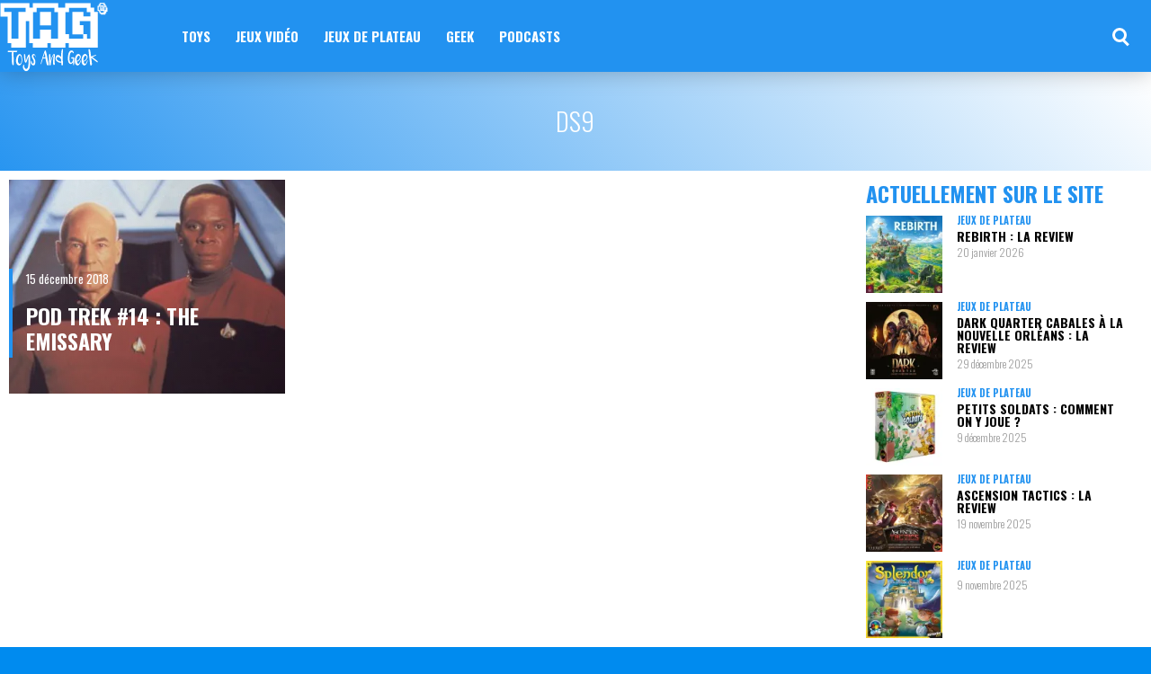

--- FILE ---
content_type: text/html; charset=UTF-8
request_url: https://www.toysandgeek.fr/tag/ds9/
body_size: 15611
content:
<!DOCTYPE html>
<html lang="fr-FR"><head>
<meta http-equiv="content-type" content="text/html; charset=UTF-8" />
<!--viewport-->
<meta name="viewport" content="width=device-width, initial-scale=1.0" />
<!--pingback-->
<link rel="pingback" href="https://www.toysandgeek.fr/xmlrpc.php" />
<meta property="og:title" content="ToysAndGeek"/>
<meta property="og:description" content="Des Toys et des Geeks"/>
<meta property="og:image" content="https://www.toysandgeek.fr/images/2018/12/sisko-picard.jpg"/>
<meta property="og:image:width" content="600"/>
<meta property="og:image:height" content="300"/>
<meta property="og:type" content="article"/>
<meta property="og:article:published_time" content="2018-12-15 20:27:48"/>
<meta property="og:article:modified_time" content="2018-12-15 21:48:12"/>
<meta property="og:article:tag" content="deep space nine"/>
<meta property="og:article:tag" content="ds9"/>
<meta property="og:article:tag" content="pod trek"/>
<meta property="og:article:tag" content="Podcast"/>
<meta property="og:article:tag" content="star trek"/>
<meta property="og:article:tag" content="the emissary"/>
<meta name="twitter:card" content="summary">
<meta name="twitter:title" content="ToysAndGeek"/>
<meta name="twitter:description" content="Des Toys et des Geeks"/>
<meta name="twitter:image" content="https://www.toysandgeek.fr/images/2018/12/sisko-picard.jpg"/>

	<!-- This site is optimized with the Yoast SEO plugin v14.6.1 - https://yoast.com/wordpress/plugins/seo/ -->
	<title>ds9 Archives - ToysAndGeek</title>
	<meta name="robots" content="index, follow" />
	<meta name="googlebot" content="index, follow, max-snippet:-1, max-image-preview:large, max-video-preview:-1" />
	<meta name="bingbot" content="index, follow, max-snippet:-1, max-image-preview:large, max-video-preview:-1" />
	<link rel="canonical" href="https://www.toysandgeek.fr/tag/ds9/" />
	<meta property="og:url" content="https://www.toysandgeek.fr/tag/ds9/" />
	<meta property="og:site_name" content="ToysAndGeek" />
	<meta name="twitter:site" content="@techartgeek" />
	<script type="application/ld+json" class="yoast-schema-graph">{"@context":"https://schema.org","@graph":[{"@type":"WebSite","@id":"https://www.toysandgeek.fr/#website","url":"https://www.toysandgeek.fr/","name":"ToysAndGeek","description":"Des Toys et des Geeks","potentialAction":[{"@type":"SearchAction","target":"https://www.toysandgeek.fr/?s={search_term_string}","query-input":"required name=search_term_string"}],"inLanguage":"fr-FR"},{"@type":"CollectionPage","@id":"https://www.toysandgeek.fr/tag/ds9/#webpage","url":"https://www.toysandgeek.fr/tag/ds9/","name":"ds9 Archives - ToysAndGeek","isPartOf":{"@id":"https://www.toysandgeek.fr/#website"},"inLanguage":"fr-FR"}]}</script>
	<!-- / Yoast SEO plugin. -->


<link rel='dns-prefetch' href='//maxcdn.bootstrapcdn.com' />
<link rel='dns-prefetch' href='//fonts.googleapis.com' />
<link rel='dns-prefetch' href='//s.w.org' />
<link rel="alternate" type="application/rss+xml" title="ToysAndGeek &raquo; Flux" href="https://www.toysandgeek.fr/feed/" />
<link rel="alternate" type="application/rss+xml" title="ToysAndGeek &raquo; Flux des commentaires" href="https://www.toysandgeek.fr/comments/feed/" />
<link rel="alternate" type="application/rss+xml" title="ToysAndGeek &raquo; Flux de l’étiquette ds9" href="https://www.toysandgeek.fr/tag/ds9/feed/" />
		<script type="text/javascript">
			window._wpemojiSettings = {"baseUrl":"https:\/\/s.w.org\/images\/core\/emoji\/12.0.0-1\/72x72\/","ext":".png","svgUrl":"https:\/\/s.w.org\/images\/core\/emoji\/12.0.0-1\/svg\/","svgExt":".svg","source":{"concatemoji":"https:\/\/www.toysandgeek.fr\/wp-includes\/js\/wp-emoji-release.min.js?ver=5.4.18"}};
			/*! This file is auto-generated */
			!function(e,a,t){var n,r,o,i=a.createElement("canvas"),p=i.getContext&&i.getContext("2d");function s(e,t){var a=String.fromCharCode;p.clearRect(0,0,i.width,i.height),p.fillText(a.apply(this,e),0,0);e=i.toDataURL();return p.clearRect(0,0,i.width,i.height),p.fillText(a.apply(this,t),0,0),e===i.toDataURL()}function c(e){var t=a.createElement("script");t.src=e,t.defer=t.type="text/javascript",a.getElementsByTagName("head")[0].appendChild(t)}for(o=Array("flag","emoji"),t.supports={everything:!0,everythingExceptFlag:!0},r=0;r<o.length;r++)t.supports[o[r]]=function(e){if(!p||!p.fillText)return!1;switch(p.textBaseline="top",p.font="600 32px Arial",e){case"flag":return s([127987,65039,8205,9895,65039],[127987,65039,8203,9895,65039])?!1:!s([55356,56826,55356,56819],[55356,56826,8203,55356,56819])&&!s([55356,57332,56128,56423,56128,56418,56128,56421,56128,56430,56128,56423,56128,56447],[55356,57332,8203,56128,56423,8203,56128,56418,8203,56128,56421,8203,56128,56430,8203,56128,56423,8203,56128,56447]);case"emoji":return!s([55357,56424,55356,57342,8205,55358,56605,8205,55357,56424,55356,57340],[55357,56424,55356,57342,8203,55358,56605,8203,55357,56424,55356,57340])}return!1}(o[r]),t.supports.everything=t.supports.everything&&t.supports[o[r]],"flag"!==o[r]&&(t.supports.everythingExceptFlag=t.supports.everythingExceptFlag&&t.supports[o[r]]);t.supports.everythingExceptFlag=t.supports.everythingExceptFlag&&!t.supports.flag,t.DOMReady=!1,t.readyCallback=function(){t.DOMReady=!0},t.supports.everything||(n=function(){t.readyCallback()},a.addEventListener?(a.addEventListener("DOMContentLoaded",n,!1),e.addEventListener("load",n,!1)):(e.attachEvent("onload",n),a.attachEvent("onreadystatechange",function(){"complete"===a.readyState&&t.readyCallback()})),(n=t.source||{}).concatemoji?c(n.concatemoji):n.wpemoji&&n.twemoji&&(c(n.twemoji),c(n.wpemoji)))}(window,document,window._wpemojiSettings);
		</script>
		<style type="text/css">
img.wp-smiley,
img.emoji {
	display: inline !important;
	border: none !important;
	box-shadow: none !important;
	height: 1em !important;
	width: 1em !important;
	margin: 0 .07em !important;
	vertical-align: -0.1em !important;
	background: none !important;
	padding: 0 !important;
}
</style>
	<link rel='stylesheet' id='sb_instagram_styles-css'  href='https://www.toysandgeek.fr/wp-content/plugins/instagram-feed/css/sbi-styles.min.css?ver=2.9.7' type='text/css' media='all' />
<link rel='stylesheet' id='wp-block-library-css'  href='https://www.toysandgeek.fr/wp-includes/css/dist/block-library/style.min.css?ver=5.4.18' type='text/css' media='all' />
<style id='wp-block-library-inline-css' type='text/css'>
.has-text-align-justify{text-align:justify;}
</style>
<link rel='stylesheet' id='mpp_gutenberg-css'  href='https://www.toysandgeek.fr/wp-content/plugins/metronet-profile-picture/dist/blocks.style.build.css?ver=2.6.0' type='text/css' media='all' />
<link rel='stylesheet' id='contact-form-7-css'  href='https://www.toysandgeek.fr/wp-content/plugins/contact-form-7/includes/css/styles.css?ver=5.2' type='text/css' media='all' />
<link rel='stylesheet' id='font-awesome-css'  href='//maxcdn.bootstrapcdn.com/font-awesome/4.7.0/css/font-awesome.min.css?ver=4.2.0' type='text/css' media='all' />
<link rel='stylesheet' id='ez-icomoon-css'  href='https://www.toysandgeek.fr/wp-content/plugins/easy-table-of-contents/vendor/icomoon/style.min.css?ver=2.0.17' type='text/css' media='all' />
<link rel='stylesheet' id='ez-toc-css'  href='https://www.toysandgeek.fr/wp-content/plugins/easy-table-of-contents/assets/css/screen.min.css?ver=2.0.17' type='text/css' media='all' />
<style id='ez-toc-inline-css' type='text/css'>
div#ez-toc-container p.ez-toc-title {font-size: 120%;}div#ez-toc-container p.ez-toc-title {font-weight: 500;}div#ez-toc-container ul li {font-size: 95%;}
</style>
<link rel='stylesheet' id='buzzed_magazine-fonts-css'  href='https://fonts.googleapis.com/css?family=Oswald%3A300%2C400%2C600%2C700%2C800%7COswald%3A300%2C400%2C600%2C700%2C800%7CRaleway&#038;subset' type='text/css' media='all' />
<link rel='stylesheet' id='style-css'  href='https://www.toysandgeek.fr/wp-content/themes/buzzed-magazine/style.css?ver=5.4.18' type='text/css' media='all' />
<link rel='stylesheet' id='buzzed_magazine_widgets-style-css'  href='https://www.toysandgeek.fr/wp-content/themes/buzzed-magazine/css/widgets.css?ver=5.4.18' type='text/css' media='all' />
<link rel='stylesheet' id='buzzed_magazine_main-style-css'  href='https://www.toysandgeek.fr/wp-content/themes/buzzed-magazine/css/main-style.css?ver=5.4.18' type='text/css' media='all' />
<link rel='stylesheet' id='buzzed_magazine_header-css'  href='https://www.toysandgeek.fr/wp-content/themes/buzzed-magazine/css/header.css?ver=5.4.18' type='text/css' media='all' />
<link rel='stylesheet' id='buzzed_magazine_effects-animations-css'  href='https://www.toysandgeek.fr/wp-content/themes/buzzed-magazine/css/effects-animations.css?ver=5.4.18' type='text/css' media='all' />
<link rel='stylesheet' id='buzzed_magazine_responsive-css'  href='https://www.toysandgeek.fr/wp-content/themes/buzzed-magazine/css/responsive.css?ver=5.4.18' type='text/css' media='all' />
<link rel='stylesheet' id='jetpack_css-css'  href='https://www.toysandgeek.fr/wp-content/plugins/jetpack/css/jetpack.css?ver=8.7.4' type='text/css' media='all' />
<script type='text/javascript' src='https://www.toysandgeek.fr/wp-includes/js/jquery/jquery.js?ver=1.12.4-wp'></script>
<script type='text/javascript' src='https://www.toysandgeek.fr/wp-includes/js/jquery/jquery-migrate.min.js?ver=1.4.1'></script>
<script type='text/javascript'>
/* <![CDATA[ */
var stepfoxcomplete = {"stepfoxcompleteurl":"https:\/\/www.toysandgeek.fr\/wp-admin\/admin-ajax.php"};
/* ]]> */
</script>
<script type='text/javascript' src='https://www.toysandgeek.fr/wp-content/themes/buzzed-magazine/js/sf-autocomplete.js?ver=5.4.18'></script>
<script type='text/javascript' src='https://www.toysandgeek.fr/wp-content/themes/buzzed-magazine/js/jquery.flexslider-min.js?ver=5.4.18'></script>
<script type='text/javascript'>
/* <![CDATA[ */
var slide_picker = "slide";
var widget_fx = "widgetfx-1";
var image_effect = "image_fx1";
/* ]]> */
</script>
<script type='text/javascript' src='https://www.toysandgeek.fr/wp-content/themes/buzzed-magazine/js/buzzed_magazine-scripts.js?ver=5.4.18'></script>
<script type='text/javascript' src='https://www.toysandgeek.fr/wp-content/themes/buzzed-magazine/js/respond.min.js?ver=5.4.18'></script>
<link rel='https://api.w.org/' href='https://www.toysandgeek.fr/wp-json/' />
<link rel="EditURI" type="application/rsd+xml" title="RSD" href="https://www.toysandgeek.fr/xmlrpc.php?rsd" />
<link rel="wlwmanifest" type="application/wlwmanifest+xml" href="https://www.toysandgeek.fr/wp-includes/wlwmanifest.xml" /> 

<link rel='dns-prefetch' href='//i0.wp.com'/>
<link rel='dns-prefetch' href='//i1.wp.com'/>
<link rel='dns-prefetch' href='//i2.wp.com'/>


<style type='text/css'>
.super-slider .super-slider-image:before, .popular-part:before{background: linear-gradient(to bottom, rgba(225,233,239, 0.01), rgba(0,85,221, 0.64));}
.trending-posts .img-featured-posts-image:before, .img-featured-posts-image:before, .small-image:before{ background: linear-gradient(135deg, rgba(255,255,255, 0.13), rgba(10,10,10, 0.28));}
#main-nav .small-image:before{background: none;}

.trending-posts .img-featured-posts-image:after{background: linear-gradient(to bottom, transparent, #ffffff);}

.popular-part:before, .popular-slider-container .slides:before{background: linear-gradient(45deg, #2292f0, #ffffff);}



body, .small-title, .widget-title{font-family:Oswald;}
#wrapper, #main-nav, .footer-wrap, .fullwidth-image-post .ad-widget-sizes{max-width:1596px;}
#footer{background:#2292f0; }
#footer a, .copyright-text, .social-title-footer{color:#FFFFFF;}
#footer a:hover, #footer .content-social li a:hover, #footer .content-social li:hover{color:#2292f0;}
#main-nav ul li a, #mob-menu, #bottom-menu li{font-family: Oswald;}

#navigation .content-social li{border-color:#FFFFFF;}
#navigation .content-social li a{color:#FFFFFF;}
#footer .content-social li{border-color:#FFFFFF;}
#footer .content-social li a{color:#FFFFFF;}
#bottom-menu{border-color:#FFFFFF;}
#navigation .content-social li:hover{border-color:#0367bf;}
#footer .content-social li:hover{border-color:#2292f0;}
.trending-title:before{border-color: #2292f0 transparent transparent transparent;}
.trending-title:after{border-top: 20px solid #2292f0; border-bottom: 20px solid #2292f0;}

.super-slider-subtitle, .img-featured-title h2, .super-slider-title, #post-page-title, .featured-posts-title, .comment-count, #reply-title{font-style: normal;}

.trending-posts ul{border-color:#ffffff;}
table, #post-content table a{color:#FFFFFF;}
td { border: 5px solid #FFF; background: #0a0a0a; }
tr:nth-child(odd) td { background: #ffffff; }
th, tfoot td {  background: #0a0a0a; border: 5px solid #FFF; }

.trending-posts .img-featured-title h2 a, .trending-posts .img-featured-text, .category-icon, .big .img-featured-category-link a, .huge .img-featured-category-link a, .trending-title, .super-slider-post a, .img-featured-title a, .img-featured-title, .big .author-date > div, #calendar_wrap a, .small-title a, .small-author, .small-author a{color:#FFFFFF;}
#main-nav, #site-logo, #navigation, .page-numbers.current, .widget_search .submit-button{background:#2292f0;}
.search-menu-icon {border: 3px solid #FFFFFF;}
.search-menu-icon:after{   background: #FFFFFF; }
.search-menu-icon:hover{border: 3px solid #0367bf;opacity:1; }
.search-menu-icon:hover:after{ background: #0367bf;}
.author-date > div:first-child, .mob-menu-button:before{border-color:#FFFFFF;}

td { border: 5px solid #FFF; background: #0a0a0a; }
tr:nth-child(odd) td { background: #ffffff; }
th, tfoot td {  background: #0a0a0a; border: 5px solid #FFF; }

.super-slider-title a, .super-slider-read-more a, .super-slider-subtitle{color:#FFFFFF;} 

.super-slider-title{font-size:52px;}

.popular-part a, .popular-part .widget-title{color:#ffffff;}
.read-more a{color:#2292f0;}
.blog-post-content, .img-featured-text, .combination-title-subtitle, #post-content, #post-page-subtitle, .newsroll-posts-title a, .post-info, .post-page-category-icon a{font-family:Raleway;}
#mob-menu{background:#2292f0;}
.menu-item .menu-link, .page-numbers.current, #navigation .submit-button{color:#FFFFFF;}
.subsignmeni:after{border-top: 8px solid #FFFFFF;}
#main .widget-title, #main .widget-title a{color:#2292f0;}
#main-nav ul li:hover > .menu-link, .sub-menu-wrapper .small-category li:hover > .small-text a, #navigation .content-social li:hover a{color:#0367bf;}
.subsignmeni:hover:after{border-top: 8px solid #0367bf;}
#main-nav ul li > .menu-link{font-weight:800;}
.menu-link, .menu-links.inside-menu .menu-link{font-size:15px;}
.featured-category, .trending-title, .page-numbers, input#wp-submit{background: #2292f0;}
.newsroll-title, .post-page-gallery-thumbnails .flex-active-slide:after, .super-slider-read-more, .img-featured-title{border-color:#2292f0;}
.blog-post-author a, #recentcomments li, .widget_categories select, .widget_archive select, .sticky a, .super-slider-read-more a:hover{color:#2292f0;}
.img-featured-review-score, .blog-post-categories, .woocommerce input#searchsubmit, .super-slider-category, .floating-share-icons li, .pagination.pagination-load-more a{background:#2292f0;}
.sub-meni .menu-links.inside-menu li{background: #2292f0;}
.sub-meni .menu-links.inside-menu li a{color: #FFFFFF;}
.sub-menu-wrapper:before{border-color:#2292f0;}
#post-content{font-size:16px;line-height:27.2px;}
::selection{background:#2292f0;}
::-moz-selection{background:#2292f0;}
.load-circle{border-bottom:5px solid #2292f0;border-right:5px solid #2292f0;box-shadow: 0 0 35px #2292f0;}
#wp-calendar #today{background:#2292f0 !important;text-shadow:none;}
li:hover .play-icon{background: #2292f0;}
.single-post #post-content.first-letter > p:first-of-type:first-letter{font-size:67px; color:#2292f0;float: left;line-height: 60px;margin-right: 15px;font-weight:800;}
#post-page-title h1{text-transform:uppercase;}
blockquote, q.left, q{border-left: 2px solid #2292f0;color:#2292f0;}
.img-featured-review-score:before{border-top: 9px solid #2292f0;}
.sub-meni .menu-links.inside-menu li:hover{background:#2292f0;}
#main-nav .sub-meni .menu-links.inside-menu li:hover > .menu-link{color:#0367bf;}
.widget-title {font-style: normal;font-weight:700;}
.post-author a, .post-author a:visited, .good-title, .bad-title, #post-content a, .trending-posts-category a, .category-tv-icon a, .category-icon a, a:hover, .category-icon a:hover, .trending-posts-category a:hover, .featured-posts-title a:hover, #post-content a:hover, .blog-post-title h2 a:hover, .bypostauthor a:hover, .post-author a:hover, .img-featured-title a:hover, .trending-posts .img-featured-title h2 a:hover{color:#2292f0;}
.content q.right{border-left:0;border-right: 2px solid #2292f0;color:#2292f0;}
.widget.buddypress div.item-options a, .widget_display_stats dd{color:#2292f0;}
#buddypress div.item-list-tabs ul li a span, #buddypress div.item-list-tabs ul li.current a span, #buddypress div.item-list-tabs ul li.selected a span, .widget.buddypress #bp-login-widget-form #bp-login-widget-submit, span.bp-login-widget-register-link a, button#user-submit, .bbp-login-form .bbp-login-links a, tt button.button.submit.user-submit, input#bbp_search_submit {background:#2292f0;}
.image_fx1:hover:after, .image_fx1:hover:after, .img-featured li:hover .image_fx1:after, .small-category li:hover .image_fx1:after{background: #2292f0;}




@media screen and (max-width: 700px) {
#main-nav ul li {background:#2292f0;}
.sub-menu-wrapper .menu-links.inside-menu .menu-link{color:#FFFFFF;}
.menu-item{border-bottom:none !important;}
.search-menu-icon:hover{border: 3px solid #FFFFFF;}
.search-menu-icon:hover:after{ background: #FFFFFF;}
.search-menu-icon {border: 3px solid #FFFFFF;}
.search-menu-icon:after{   background: #FFFFFF; }

}


.woocommerce #content input.button, .woocommerce #respond input#submit, .woocommerce a.button, .woocommerce button.button, .woocommerce input.button, .woocommerce-page #content input.button, .woocommerce-page #respond input#submit, .woocommerce-page a.button, .woocommerce-page button.button, .woocommerce-page input.button, .woocommerce a.button.alt, .woocommerce button.button.alt, .woocommerce input.button.alt, .woocommerce #respond input#submit.alt, .woocommerce #content input.button.alt, .woocommerce-page a.button.alt, .woocommerce-page button.button.alt, .woocommerce-page input.button.alt, .woocommerce-page #respond input#submit.alt, .woocommerce-page #content input.button.alt, .woocommerce .widget_layered_nav_filters ul li a, .woocommerce-page .widget_layered_nav_filters ul li a, .woocommerce .widget_layered_nav ul li.chosen a, .woocommerce-page .widget_layered_nav ul li.chosen a, .woocommerce span.onsale, .woocommerce-page span.onsale, .woocommerce .woocommerce-message:before, .woocommerce-page .woocommerce-message:before, .woocommerce .woocommerce-info:before, .woocommerce-page .woocommerce-info:before, .woocommerce table.cart a.remove:hover, .woocommerce #content table.cart a.remove:hover, .woocommerce-page table.cart a.remove:hover, .woocommerce-page #content table.cart a.remove:hover, .woocommerce .widget_price_filter .ui-slider .ui-slider-handle, .woocommerce-page .widget_price_filter .ui-slider .ui-slider-handle, .woocommerce .widget_price_filter .ui-slider .ui-slider-range, .woocommerce-page .widget_price_filter .ui-slider .ui-slider-range, .woocommerce div.product .woocommerce-tabs ul.tabs li, .woocommerce #content div.product .woocommerce-tabs ul.tabs li, .woocommerce-page div.product .woocommerce-tabs ul.tabs li, .woocommerce-page #content div.product .woocommerce-tabs ul.tabs li{background:#2292f0;}

.woocommerce ul.products li.product .price, .woocommerce-page ul.products li.product .price, .woocommerce div.product span.price, .woocommerce div.product p.price, .woocommerce #content div.product span.price, .woocommerce #content div.product p.price, .woocommerce-page div.product span.price, .woocommerce-page div.product p.price, .woocommerce-page #content div.product span.price, .woocommerce-page #content div.product p.price, .woocommerce a.button.alt:hover, .woocommerce button.button.alt:hover, .woocommerce input.button.alt:hover, .woocommerce #respond input#submit.alt:hover, .woocommerce #content input.button.alt:hover, .woocommerce-page a.button.alt:hover, .woocommerce-page button.button.alt:hover, .woocommerce-page input.button.alt:hover, .woocommerce-page #respond input#submit.alt:hover, .woocommerce-page #content input.button.alt:hover, .woocommerce a.button:hover, .woocommerce button.button:hover, .woocommerce input.button:hover, .woocommerce #respond input#submit:hover, .woocommerce #content input.button:hover, .woocommerce-page a.button:hover, .woocommerce-page button.button:hover, .woocommerce-page input.button:hover, .woocommerce-page #respond input#submit:hover, .woocommerce-page #content input.button:hover, .woocommerce-page #main a.button:hover, .woocommerce div.product .woocommerce-tabs ul.tabs li, .woocommerce #content div.product .woocommerce-tabs ul.tabs li, .woocommerce-page div.product .woocommerce-tabs ul.tabs li, .woocommerce-page #content div.product .woocommerce-tabs ul.tabs li, .woocommerce div.product .woocommerce-tabs ul.tabs .active a:hover, span.posted_in a, span.tagged_as a, .woocommerce h1.page-title, .amount, #header .cart-contents:hover, #header .cart-contents, .woocommerce .blog-category .star-rating, .woocommerce-page .blog-category .star-rating{color:#2292f0;}

.woocommerce .woocommerce-message, .woocommerce-page .woocommerce-message, .woocommerce .woocommerce-info, .woocommerce-page .woocommerce-info{border-top:3px solid #2292f0; }

.product_meta, .woocommerce div.product div.summary, .woocommerce #content div.product div.summary, .woocommerce-page div.product div.summary, .woocommerce-page #content div.product div.summary, .woocommerce #reviews #comments ol.commentlist li .comment-text p, .woocommerce-page #reviews #comments ol.commentlist li .comment-text p, .woocommerce #review_form #respond p, .woocommerce-page #review_form #respond p, .woocommerce div.product .woocommerce-tabs .panel, .woocommerce #content div.product .woocommerce-tabs .panel, .woocommerce-page div.product .woocommerce-tabs .panel, .woocommerce-page #content div.product .woocommerce-tabs .panel, .woocommerce #reviews h3, .woocommerce-page #reviews h3{font-size:16px;line-height:27.2px;}


.one-part-height{height:calc((((1596px - 10px) * 0.25 ) - 40px ) / 0.786) !important;}
.two-parts-height{height:calc(((((1596px - 10px) * 0.25 ) - 40px ) / 0.786) * 2 ) !important;}
.flexible-part-height{}
.one-part-half-height{height:calc(((((1596px - 10px) * 0.25 ) - 40px ) / 0.786) * 1.5) !important;}

@media screen and (min-width: 1024px) {
.one-part-height{height:calc((((1596px - 10px) * 0.25 ) - 40px ) / 0.786) !important;
max-height:calc((((100vw - 10px) * 0.25 ) - 40px ) / 0.786) !important;
}
.two-parts-height{height:calc(((((1596px - 10px) * 0.25 ) - 40px ) / 0.786) * 2 ) !important;
max-height:calc((((100vw -  10px) * 0.25 ) - 40px ) / 0.786) * 2 ) !important;
}
.flexible-part-height{}
.one-part-half-height{
	height:calc(((((1596px - 10px) * 0.25 ) - 40px ) / 0.786) * 1.5) !important;
max-height:calc((((100vw -  10px) * 0.25 ) - 40px ) / 0.786) * 1.5) !important;
}


}



</style><style type="text/css" id="custom-background-css">
body.custom-background { background-color: #008bef; background-image: url("https://www.toysandgeek.fr/images/2018/05/Fond-ECRAN-TAG-V4-2.png"); background-position: center center; background-size: cover; background-repeat: no-repeat; background-attachment: scroll; }
</style>
	<link rel="icon" href="https://i2.wp.com/www.toysandgeek.fr/images/2018/05/faviconTAG.png?fit=16%2C16&#038;ssl=1" sizes="32x32" />
<link rel="icon" href="https://i2.wp.com/www.toysandgeek.fr/images/2018/05/faviconTAG.png?fit=16%2C16&#038;ssl=1" sizes="192x192" />
<link rel="apple-touch-icon" href="https://i2.wp.com/www.toysandgeek.fr/images/2018/05/faviconTAG.png?fit=16%2C16&#038;ssl=1" />
<meta name="msapplication-TileImage" content="https://i2.wp.com/www.toysandgeek.fr/images/2018/05/faviconTAG.png?fit=16%2C16&#038;ssl=1" />
</head>

<body data-rsssl=1 class="archive tag tag-ds9 tag-9628 custom-background">
<header id="header">
		<div id="nav-wrapper">
		<div id="navigation" class="show-menu ">
			<nav id="main-nav">
				<div id="site-logo">
					<div class="big-logo">
						<a href="https://www.toysandgeek.fr/">
						<img src="https://www.toysandgeek.fr/images/2018/05/logo_toysngeek_v1.png" height="80" width="120" alt="ToysAndGeek"/>
						</a>
					</div>
					<!--big-logo-->
				</div>
				<!--site-logo-->
				<div id="mob-menu">
					<div class="mob-menu-button">
					</div>
					<!-- mob-menu-button -->
					<a href="https://www.toysandgeek.fr/">
						<img src="https://www.toysandgeek.fr/images/2018/05/logo_toysngeek_v1.png" height="80" width="120" alt="ToysAndGeek"/>
					</a>
					<div class="search-box">
					</div>
					<!--search-box-->
				</div>
				<!--mob-menu-->
				<div class="menu-menu-general-container"><ul id="menu-menu-general" class="menu"><li id="menu-item-buzzed_magazine63315" class="menu-item menu-item-type-taxonomy menu-item-object-category menu-item-has-children"><a href="https://www.toysandgeek.fr/category/toys/" title="Toys" class="menu-link">Toys</a><div class="sub-menu-wrapper"><div class="sub-menu five-menu"><ul class="small-category"><li>
								<div class="small-image">				
									<a href="https://www.toysandgeek.fr/toys/buzz-lightyear-plastic-model-kit-la-review/" title="Buzz Lightyear Plastic Model Kit : La review"><img width="387" height="240" src="https://i2.wp.com/www.toysandgeek.fr/images/2019/09/IMAGE-A-LA-UNE-TOYSANDGEEK-PLAMO-1.png?resize=387%2C240&amp;ssl=1" class="attachment-buzzedmagazinesmallimagefeatured size-buzzedmagazinesmallimagefeatured wp-post-image" alt="" srcset="https://i2.wp.com/www.toysandgeek.fr/images/2019/09/IMAGE-A-LA-UNE-TOYSANDGEEK-PLAMO-1.png?resize=387%2C240&amp;ssl=1 387w, https://i2.wp.com/www.toysandgeek.fr/images/2019/09/IMAGE-A-LA-UNE-TOYSANDGEEK-PLAMO-1.png?zoom=2&amp;resize=387%2C240&amp;ssl=1 774w, https://i2.wp.com/www.toysandgeek.fr/images/2019/09/IMAGE-A-LA-UNE-TOYSANDGEEK-PLAMO-1.png?zoom=3&amp;resize=387%2C240&amp;ssl=1 1161w" sizes="(max-width: 387px) 100vw, 387px" data-attachment-id="74097" data-permalink="https://www.toysandgeek.fr/toys/buzz-lightyear-plastic-model-kit-la-review/attachment/image-a-la-une-toysandgeek-plamo-8/" data-orig-file="https://i2.wp.com/www.toysandgeek.fr/images/2019/09/IMAGE-A-LA-UNE-TOYSANDGEEK-PLAMO-1.png?fit=1250%2C560&amp;ssl=1" data-orig-size="1250,560" data-comments-opened="1" data-image-meta="{&quot;aperture&quot;:&quot;0&quot;,&quot;credit&quot;:&quot;&quot;,&quot;camera&quot;:&quot;&quot;,&quot;caption&quot;:&quot;&quot;,&quot;created_timestamp&quot;:&quot;0&quot;,&quot;copyright&quot;:&quot;&quot;,&quot;focal_length&quot;:&quot;0&quot;,&quot;iso&quot;:&quot;0&quot;,&quot;shutter_speed&quot;:&quot;0&quot;,&quot;title&quot;:&quot;&quot;,&quot;orientation&quot;:&quot;0&quot;}" data-image-title="Buzz Lightyear plamo Review toysandgeek.fr" data-image-description="" data-medium-file="https://i2.wp.com/www.toysandgeek.fr/images/2019/09/IMAGE-A-LA-UNE-TOYSANDGEEK-PLAMO-1.png?fit=300%2C134&amp;ssl=1" data-large-file="https://i2.wp.com/www.toysandgeek.fr/images/2019/09/IMAGE-A-LA-UNE-TOYSANDGEEK-PLAMO-1.png?fit=1024%2C459&amp;ssl=1" /></a>
								</div><!--small-image-->
								<div class="small-text">																		
									<div class="small-title">
										<a href="https://www.toysandgeek.fr/toys/buzz-lightyear-plastic-model-kit-la-review/" >Buzz Lightyear Plastic Model Kit : La review</a>
									</div><!--small-title-->
								</div>
								<!--small-text-->
								<span class="read-more">
									<a href="https://www.toysandgeek.fr/toys/buzz-lightyear-plastic-model-kit-la-review/" >Voir l&#039;article</a>
								</span>
							</li><li>
								<div class="small-image">				
									<a href="https://www.toysandgeek.fr/toys/figure-rise-standard-ultraman-suit-a-1-12-la-review/" title="Figure-Rise Standard Ultraman Suit A 1/12 : La review"><img width="387" height="240" src="https://i1.wp.com/www.toysandgeek.fr/images/2019/09/IMAGE-A-LA-UNE-TOYSANDGEEK-PLAMO.png?resize=387%2C240&amp;ssl=1" class="attachment-buzzedmagazinesmallimagefeatured size-buzzedmagazinesmallimagefeatured wp-post-image" alt="" srcset="https://i1.wp.com/www.toysandgeek.fr/images/2019/09/IMAGE-A-LA-UNE-TOYSANDGEEK-PLAMO.png?resize=387%2C240&amp;ssl=1 387w, https://i1.wp.com/www.toysandgeek.fr/images/2019/09/IMAGE-A-LA-UNE-TOYSANDGEEK-PLAMO.png?zoom=2&amp;resize=387%2C240&amp;ssl=1 774w, https://i1.wp.com/www.toysandgeek.fr/images/2019/09/IMAGE-A-LA-UNE-TOYSANDGEEK-PLAMO.png?zoom=3&amp;resize=387%2C240&amp;ssl=1 1161w" sizes="(max-width: 387px) 100vw, 387px" data-attachment-id="74082" data-permalink="https://www.toysandgeek.fr/toys/figure-rise-standard-ultraman-suit-a-1-12-la-review/attachment/image-a-la-une-toysandgeek-plamo-7/" data-orig-file="https://i1.wp.com/www.toysandgeek.fr/images/2019/09/IMAGE-A-LA-UNE-TOYSANDGEEK-PLAMO.png?fit=1250%2C560&amp;ssl=1" data-orig-size="1250,560" data-comments-opened="1" data-image-meta="{&quot;aperture&quot;:&quot;0&quot;,&quot;credit&quot;:&quot;&quot;,&quot;camera&quot;:&quot;&quot;,&quot;caption&quot;:&quot;&quot;,&quot;created_timestamp&quot;:&quot;0&quot;,&quot;copyright&quot;:&quot;&quot;,&quot;focal_length&quot;:&quot;0&quot;,&quot;iso&quot;:&quot;0&quot;,&quot;shutter_speed&quot;:&quot;0&quot;,&quot;title&quot;:&quot;&quot;,&quot;orientation&quot;:&quot;0&quot;}" data-image-title="Ultraman Suit A Review Toysandgeek.fr" data-image-description="" data-medium-file="https://i1.wp.com/www.toysandgeek.fr/images/2019/09/IMAGE-A-LA-UNE-TOYSANDGEEK-PLAMO.png?fit=300%2C134&amp;ssl=1" data-large-file="https://i1.wp.com/www.toysandgeek.fr/images/2019/09/IMAGE-A-LA-UNE-TOYSANDGEEK-PLAMO.png?fit=1024%2C459&amp;ssl=1" /></a>
								</div><!--small-image-->
								<div class="small-text">																		
									<div class="small-title">
										<a href="https://www.toysandgeek.fr/toys/figure-rise-standard-ultraman-suit-a-1-12-la-review/" >Figure-Rise Standard Ultraman Suit A 1/12 : La review</a>
									</div><!--small-title-->
								</div>
								<!--small-text-->
								<span class="read-more">
									<a href="https://www.toysandgeek.fr/toys/figure-rise-standard-ultraman-suit-a-1-12-la-review/" >Voir l&#039;article</a>
								</span>
							</li><li>
								<div class="small-image">				
									<a href="https://www.toysandgeek.fr/toys/00-diver-ace-sd-cs/" title="SD Gundam Cross Silhouette Gundam 00 Diver Ace : la…"><img width="387" height="240" src="https://i0.wp.com/www.toysandgeek.fr/images/2019/09/IMAGE-A-LA-UNE-TAGV4-TOYSANDGEEK-5.png?resize=387%2C240&amp;ssl=1" class="attachment-buzzedmagazinesmallimagefeatured size-buzzedmagazinesmallimagefeatured wp-post-image" alt="" srcset="https://i0.wp.com/www.toysandgeek.fr/images/2019/09/IMAGE-A-LA-UNE-TAGV4-TOYSANDGEEK-5.png?resize=387%2C240&amp;ssl=1 387w, https://i0.wp.com/www.toysandgeek.fr/images/2019/09/IMAGE-A-LA-UNE-TAGV4-TOYSANDGEEK-5.png?zoom=2&amp;resize=387%2C240&amp;ssl=1 774w, https://i0.wp.com/www.toysandgeek.fr/images/2019/09/IMAGE-A-LA-UNE-TAGV4-TOYSANDGEEK-5.png?zoom=3&amp;resize=387%2C240&amp;ssl=1 1161w" sizes="(max-width: 387px) 100vw, 387px" data-attachment-id="74067" data-permalink="https://www.toysandgeek.fr/toys/00-diver-ace-sd-cs/attachment/image-a-la-une-tagv4-toysandgeek-21/" data-orig-file="https://i0.wp.com/www.toysandgeek.fr/images/2019/09/IMAGE-A-LA-UNE-TAGV4-TOYSANDGEEK-5.png?fit=1250%2C560&amp;ssl=1" data-orig-size="1250,560" data-comments-opened="1" data-image-meta="{&quot;aperture&quot;:&quot;0&quot;,&quot;credit&quot;:&quot;&quot;,&quot;camera&quot;:&quot;&quot;,&quot;caption&quot;:&quot;&quot;,&quot;created_timestamp&quot;:&quot;0&quot;,&quot;copyright&quot;:&quot;&quot;,&quot;focal_length&quot;:&quot;0&quot;,&quot;iso&quot;:&quot;0&quot;,&quot;shutter_speed&quot;:&quot;0&quot;,&quot;title&quot;:&quot;&quot;,&quot;orientation&quot;:&quot;0&quot;}" data-image-title="SD Gundam Cross Silhouette Gundam OO Diver Ace review Toysandgeek.fr" data-image-description="" data-medium-file="https://i0.wp.com/www.toysandgeek.fr/images/2019/09/IMAGE-A-LA-UNE-TAGV4-TOYSANDGEEK-5.png?fit=300%2C134&amp;ssl=1" data-large-file="https://i0.wp.com/www.toysandgeek.fr/images/2019/09/IMAGE-A-LA-UNE-TAGV4-TOYSANDGEEK-5.png?fit=1024%2C459&amp;ssl=1" /></a>
								</div><!--small-image-->
								<div class="small-text">																		
									<div class="small-title">
										<a href="https://www.toysandgeek.fr/toys/00-diver-ace-sd-cs/" >SD Gundam Cross Silhouette Gundam 00 Diver Ace : la…</a>
									</div><!--small-title-->
								</div>
								<!--small-text-->
								<span class="read-more">
									<a href="https://www.toysandgeek.fr/toys/00-diver-ace-sd-cs/" >Voir l&#039;article</a>
								</span>
							</li><li>
								<div class="small-image">				
									<a href="https://www.toysandgeek.fr/toys/amx-002-neue-ziel-la-review/" title="AMX-002 NEUE ZIEL : La review"><img width="387" height="240" src="https://i2.wp.com/www.toysandgeek.fr/images/2019/09/IMAGE-A-LA-UNE-TAGV4-TOYSANDGEEK-4.png?resize=387%2C240&amp;ssl=1" class="attachment-buzzedmagazinesmallimagefeatured size-buzzedmagazinesmallimagefeatured wp-post-image" alt="" srcset="https://i2.wp.com/www.toysandgeek.fr/images/2019/09/IMAGE-A-LA-UNE-TAGV4-TOYSANDGEEK-4.png?resize=387%2C240&amp;ssl=1 387w, https://i2.wp.com/www.toysandgeek.fr/images/2019/09/IMAGE-A-LA-UNE-TAGV4-TOYSANDGEEK-4.png?zoom=2&amp;resize=387%2C240&amp;ssl=1 774w, https://i2.wp.com/www.toysandgeek.fr/images/2019/09/IMAGE-A-LA-UNE-TAGV4-TOYSANDGEEK-4.png?zoom=3&amp;resize=387%2C240&amp;ssl=1 1161w" sizes="(max-width: 387px) 100vw, 387px" data-attachment-id="73997" data-permalink="https://www.toysandgeek.fr/toys/amx-002-neue-ziel-la-review/attachment/image-a-la-une-tagv4-toysandgeek-20/" data-orig-file="https://i2.wp.com/www.toysandgeek.fr/images/2019/09/IMAGE-A-LA-UNE-TAGV4-TOYSANDGEEK-4.png?fit=1250%2C560&amp;ssl=1" data-orig-size="1250,560" data-comments-opened="1" data-image-meta="{&quot;aperture&quot;:&quot;0&quot;,&quot;credit&quot;:&quot;&quot;,&quot;camera&quot;:&quot;&quot;,&quot;caption&quot;:&quot;&quot;,&quot;created_timestamp&quot;:&quot;0&quot;,&quot;copyright&quot;:&quot;&quot;,&quot;focal_length&quot;:&quot;0&quot;,&quot;iso&quot;:&quot;0&quot;,&quot;shutter_speed&quot;:&quot;0&quot;,&quot;title&quot;:&quot;&quot;,&quot;orientation&quot;:&quot;0&quot;}" data-image-title="Neue Ziel Review Toysandgeek.fr" data-image-description="" data-medium-file="https://i2.wp.com/www.toysandgeek.fr/images/2019/09/IMAGE-A-LA-UNE-TAGV4-TOYSANDGEEK-4.png?fit=300%2C134&amp;ssl=1" data-large-file="https://i2.wp.com/www.toysandgeek.fr/images/2019/09/IMAGE-A-LA-UNE-TAGV4-TOYSANDGEEK-4.png?fit=1024%2C459&amp;ssl=1" /></a>
								</div><!--small-image-->
								<div class="small-text">																		
									<div class="small-title">
										<a href="https://www.toysandgeek.fr/toys/amx-002-neue-ziel-la-review/" >AMX-002 NEUE ZIEL : La review</a>
									</div><!--small-title-->
								</div>
								<!--small-text-->
								<span class="read-more">
									<a href="https://www.toysandgeek.fr/toys/amx-002-neue-ziel-la-review/" >Voir l&#039;article</a>
								</span>
							</li></ul></div>
<ul class="menu-links inside-menu">
	<li id="menu-item-buzzed_magazine72881" class="menu-item menu-item-type-taxonomy menu-item-object-category"><a href="https://www.toysandgeek.fr/category/toys/gunpla-plastic-model/" title="Gunpla &amp; Plastic Model" class="menu-link">Gunpla &#038; Plastic Model</a><div class="sub-menu five-menu"><ul class="small-category"><li>
								<div class="small-image">				
									<a href="https://www.toysandgeek.fr/toys/buzz-lightyear-plastic-model-kit-la-review/" title="Buzz Lightyear Plastic Model Kit : La review"><img width="387" height="240" src="https://i2.wp.com/www.toysandgeek.fr/images/2019/09/IMAGE-A-LA-UNE-TOYSANDGEEK-PLAMO-1.png?resize=387%2C240&amp;ssl=1" class="attachment-buzzedmagazinesmallimagefeatured size-buzzedmagazinesmallimagefeatured wp-post-image" alt="" srcset="https://i2.wp.com/www.toysandgeek.fr/images/2019/09/IMAGE-A-LA-UNE-TOYSANDGEEK-PLAMO-1.png?resize=387%2C240&amp;ssl=1 387w, https://i2.wp.com/www.toysandgeek.fr/images/2019/09/IMAGE-A-LA-UNE-TOYSANDGEEK-PLAMO-1.png?zoom=2&amp;resize=387%2C240&amp;ssl=1 774w, https://i2.wp.com/www.toysandgeek.fr/images/2019/09/IMAGE-A-LA-UNE-TOYSANDGEEK-PLAMO-1.png?zoom=3&amp;resize=387%2C240&amp;ssl=1 1161w" sizes="(max-width: 387px) 100vw, 387px" data-attachment-id="74097" data-permalink="https://www.toysandgeek.fr/toys/buzz-lightyear-plastic-model-kit-la-review/attachment/image-a-la-une-toysandgeek-plamo-8/" data-orig-file="https://i2.wp.com/www.toysandgeek.fr/images/2019/09/IMAGE-A-LA-UNE-TOYSANDGEEK-PLAMO-1.png?fit=1250%2C560&amp;ssl=1" data-orig-size="1250,560" data-comments-opened="1" data-image-meta="{&quot;aperture&quot;:&quot;0&quot;,&quot;credit&quot;:&quot;&quot;,&quot;camera&quot;:&quot;&quot;,&quot;caption&quot;:&quot;&quot;,&quot;created_timestamp&quot;:&quot;0&quot;,&quot;copyright&quot;:&quot;&quot;,&quot;focal_length&quot;:&quot;0&quot;,&quot;iso&quot;:&quot;0&quot;,&quot;shutter_speed&quot;:&quot;0&quot;,&quot;title&quot;:&quot;&quot;,&quot;orientation&quot;:&quot;0&quot;}" data-image-title="Buzz Lightyear plamo Review toysandgeek.fr" data-image-description="" data-medium-file="https://i2.wp.com/www.toysandgeek.fr/images/2019/09/IMAGE-A-LA-UNE-TOYSANDGEEK-PLAMO-1.png?fit=300%2C134&amp;ssl=1" data-large-file="https://i2.wp.com/www.toysandgeek.fr/images/2019/09/IMAGE-A-LA-UNE-TOYSANDGEEK-PLAMO-1.png?fit=1024%2C459&amp;ssl=1" /></a>
								</div><!--small-image-->
								<div class="small-text">																		
									<div class="small-title">
										<a href="https://www.toysandgeek.fr/toys/buzz-lightyear-plastic-model-kit-la-review/" >Buzz Lightyear Plastic Model Kit : La review</a>
									</div><!--small-title-->
								</div>
								<!--small-text-->
								<span class="read-more">
									<a href="https://www.toysandgeek.fr/toys/buzz-lightyear-plastic-model-kit-la-review/" >Voir l&#039;article</a>
								</span>
							</li><li>
								<div class="small-image">				
									<a href="https://www.toysandgeek.fr/toys/figure-rise-standard-ultraman-suit-a-1-12-la-review/" title="Figure-Rise Standard Ultraman Suit A 1/12 : La review"><img width="387" height="240" src="https://i1.wp.com/www.toysandgeek.fr/images/2019/09/IMAGE-A-LA-UNE-TOYSANDGEEK-PLAMO.png?resize=387%2C240&amp;ssl=1" class="attachment-buzzedmagazinesmallimagefeatured size-buzzedmagazinesmallimagefeatured wp-post-image" alt="" srcset="https://i1.wp.com/www.toysandgeek.fr/images/2019/09/IMAGE-A-LA-UNE-TOYSANDGEEK-PLAMO.png?resize=387%2C240&amp;ssl=1 387w, https://i1.wp.com/www.toysandgeek.fr/images/2019/09/IMAGE-A-LA-UNE-TOYSANDGEEK-PLAMO.png?zoom=2&amp;resize=387%2C240&amp;ssl=1 774w, https://i1.wp.com/www.toysandgeek.fr/images/2019/09/IMAGE-A-LA-UNE-TOYSANDGEEK-PLAMO.png?zoom=3&amp;resize=387%2C240&amp;ssl=1 1161w" sizes="(max-width: 387px) 100vw, 387px" data-attachment-id="74082" data-permalink="https://www.toysandgeek.fr/toys/figure-rise-standard-ultraman-suit-a-1-12-la-review/attachment/image-a-la-une-toysandgeek-plamo-7/" data-orig-file="https://i1.wp.com/www.toysandgeek.fr/images/2019/09/IMAGE-A-LA-UNE-TOYSANDGEEK-PLAMO.png?fit=1250%2C560&amp;ssl=1" data-orig-size="1250,560" data-comments-opened="1" data-image-meta="{&quot;aperture&quot;:&quot;0&quot;,&quot;credit&quot;:&quot;&quot;,&quot;camera&quot;:&quot;&quot;,&quot;caption&quot;:&quot;&quot;,&quot;created_timestamp&quot;:&quot;0&quot;,&quot;copyright&quot;:&quot;&quot;,&quot;focal_length&quot;:&quot;0&quot;,&quot;iso&quot;:&quot;0&quot;,&quot;shutter_speed&quot;:&quot;0&quot;,&quot;title&quot;:&quot;&quot;,&quot;orientation&quot;:&quot;0&quot;}" data-image-title="Ultraman Suit A Review Toysandgeek.fr" data-image-description="" data-medium-file="https://i1.wp.com/www.toysandgeek.fr/images/2019/09/IMAGE-A-LA-UNE-TOYSANDGEEK-PLAMO.png?fit=300%2C134&amp;ssl=1" data-large-file="https://i1.wp.com/www.toysandgeek.fr/images/2019/09/IMAGE-A-LA-UNE-TOYSANDGEEK-PLAMO.png?fit=1024%2C459&amp;ssl=1" /></a>
								</div><!--small-image-->
								<div class="small-text">																		
									<div class="small-title">
										<a href="https://www.toysandgeek.fr/toys/figure-rise-standard-ultraman-suit-a-1-12-la-review/" >Figure-Rise Standard Ultraman Suit A 1/12 : La review</a>
									</div><!--small-title-->
								</div>
								<!--small-text-->
								<span class="read-more">
									<a href="https://www.toysandgeek.fr/toys/figure-rise-standard-ultraman-suit-a-1-12-la-review/" >Voir l&#039;article</a>
								</span>
							</li><li>
								<div class="small-image">				
									<a href="https://www.toysandgeek.fr/toys/00-diver-ace-sd-cs/" title="SD Gundam Cross Silhouette Gundam 00 Diver Ace : la…"><img width="387" height="240" src="https://i0.wp.com/www.toysandgeek.fr/images/2019/09/IMAGE-A-LA-UNE-TAGV4-TOYSANDGEEK-5.png?resize=387%2C240&amp;ssl=1" class="attachment-buzzedmagazinesmallimagefeatured size-buzzedmagazinesmallimagefeatured wp-post-image" alt="" srcset="https://i0.wp.com/www.toysandgeek.fr/images/2019/09/IMAGE-A-LA-UNE-TAGV4-TOYSANDGEEK-5.png?resize=387%2C240&amp;ssl=1 387w, https://i0.wp.com/www.toysandgeek.fr/images/2019/09/IMAGE-A-LA-UNE-TAGV4-TOYSANDGEEK-5.png?zoom=2&amp;resize=387%2C240&amp;ssl=1 774w, https://i0.wp.com/www.toysandgeek.fr/images/2019/09/IMAGE-A-LA-UNE-TAGV4-TOYSANDGEEK-5.png?zoom=3&amp;resize=387%2C240&amp;ssl=1 1161w" sizes="(max-width: 387px) 100vw, 387px" data-attachment-id="74067" data-permalink="https://www.toysandgeek.fr/toys/00-diver-ace-sd-cs/attachment/image-a-la-une-tagv4-toysandgeek-21/" data-orig-file="https://i0.wp.com/www.toysandgeek.fr/images/2019/09/IMAGE-A-LA-UNE-TAGV4-TOYSANDGEEK-5.png?fit=1250%2C560&amp;ssl=1" data-orig-size="1250,560" data-comments-opened="1" data-image-meta="{&quot;aperture&quot;:&quot;0&quot;,&quot;credit&quot;:&quot;&quot;,&quot;camera&quot;:&quot;&quot;,&quot;caption&quot;:&quot;&quot;,&quot;created_timestamp&quot;:&quot;0&quot;,&quot;copyright&quot;:&quot;&quot;,&quot;focal_length&quot;:&quot;0&quot;,&quot;iso&quot;:&quot;0&quot;,&quot;shutter_speed&quot;:&quot;0&quot;,&quot;title&quot;:&quot;&quot;,&quot;orientation&quot;:&quot;0&quot;}" data-image-title="SD Gundam Cross Silhouette Gundam OO Diver Ace review Toysandgeek.fr" data-image-description="" data-medium-file="https://i0.wp.com/www.toysandgeek.fr/images/2019/09/IMAGE-A-LA-UNE-TAGV4-TOYSANDGEEK-5.png?fit=300%2C134&amp;ssl=1" data-large-file="https://i0.wp.com/www.toysandgeek.fr/images/2019/09/IMAGE-A-LA-UNE-TAGV4-TOYSANDGEEK-5.png?fit=1024%2C459&amp;ssl=1" /></a>
								</div><!--small-image-->
								<div class="small-text">																		
									<div class="small-title">
										<a href="https://www.toysandgeek.fr/toys/00-diver-ace-sd-cs/" >SD Gundam Cross Silhouette Gundam 00 Diver Ace : la…</a>
									</div><!--small-title-->
								</div>
								<!--small-text-->
								<span class="read-more">
									<a href="https://www.toysandgeek.fr/toys/00-diver-ace-sd-cs/" >Voir l&#039;article</a>
								</span>
							</li><li>
								<div class="small-image">				
									<a href="https://www.toysandgeek.fr/toys/amx-002-neue-ziel-la-review/" title="AMX-002 NEUE ZIEL : La review"><img width="387" height="240" src="https://i2.wp.com/www.toysandgeek.fr/images/2019/09/IMAGE-A-LA-UNE-TAGV4-TOYSANDGEEK-4.png?resize=387%2C240&amp;ssl=1" class="attachment-buzzedmagazinesmallimagefeatured size-buzzedmagazinesmallimagefeatured wp-post-image" alt="" srcset="https://i2.wp.com/www.toysandgeek.fr/images/2019/09/IMAGE-A-LA-UNE-TAGV4-TOYSANDGEEK-4.png?resize=387%2C240&amp;ssl=1 387w, https://i2.wp.com/www.toysandgeek.fr/images/2019/09/IMAGE-A-LA-UNE-TAGV4-TOYSANDGEEK-4.png?zoom=2&amp;resize=387%2C240&amp;ssl=1 774w, https://i2.wp.com/www.toysandgeek.fr/images/2019/09/IMAGE-A-LA-UNE-TAGV4-TOYSANDGEEK-4.png?zoom=3&amp;resize=387%2C240&amp;ssl=1 1161w" sizes="(max-width: 387px) 100vw, 387px" data-attachment-id="73997" data-permalink="https://www.toysandgeek.fr/toys/amx-002-neue-ziel-la-review/attachment/image-a-la-une-tagv4-toysandgeek-20/" data-orig-file="https://i2.wp.com/www.toysandgeek.fr/images/2019/09/IMAGE-A-LA-UNE-TAGV4-TOYSANDGEEK-4.png?fit=1250%2C560&amp;ssl=1" data-orig-size="1250,560" data-comments-opened="1" data-image-meta="{&quot;aperture&quot;:&quot;0&quot;,&quot;credit&quot;:&quot;&quot;,&quot;camera&quot;:&quot;&quot;,&quot;caption&quot;:&quot;&quot;,&quot;created_timestamp&quot;:&quot;0&quot;,&quot;copyright&quot;:&quot;&quot;,&quot;focal_length&quot;:&quot;0&quot;,&quot;iso&quot;:&quot;0&quot;,&quot;shutter_speed&quot;:&quot;0&quot;,&quot;title&quot;:&quot;&quot;,&quot;orientation&quot;:&quot;0&quot;}" data-image-title="Neue Ziel Review Toysandgeek.fr" data-image-description="" data-medium-file="https://i2.wp.com/www.toysandgeek.fr/images/2019/09/IMAGE-A-LA-UNE-TAGV4-TOYSANDGEEK-4.png?fit=300%2C134&amp;ssl=1" data-large-file="https://i2.wp.com/www.toysandgeek.fr/images/2019/09/IMAGE-A-LA-UNE-TAGV4-TOYSANDGEEK-4.png?fit=1024%2C459&amp;ssl=1" /></a>
								</div><!--small-image-->
								<div class="small-text">																		
									<div class="small-title">
										<a href="https://www.toysandgeek.fr/toys/amx-002-neue-ziel-la-review/" >AMX-002 NEUE ZIEL : La review</a>
									</div><!--small-title-->
								</div>
								<!--small-text-->
								<span class="read-more">
									<a href="https://www.toysandgeek.fr/toys/amx-002-neue-ziel-la-review/" >Voir l&#039;article</a>
								</span>
							</li></ul></div></li>
	<li id="menu-item-buzzed_magazine72880" class="menu-item menu-item-type-taxonomy menu-item-object-category"><a href="https://www.toysandgeek.fr/category/toys/peinture-sur-figurine/" title="Peinture sur figurine" class="menu-link">Peinture sur figurine</a><div class="sub-menu five-menu"><ul class="small-category"><li>
								<div class="small-image">				
									<a href="https://www.toysandgeek.fr/toys/peinture-sur-figurine/warhammer-conquest-vos-premiers-pas-dans-le-hobby/" title="WarHammer Conquest : vos premiers pas dans le hobby."><img width="387" height="240" src="https://i1.wp.com/www.toysandgeek.fr/images/2019/09/20190908_155016-01.jpeg?resize=387%2C240&amp;ssl=1" class="attachment-buzzedmagazinesmallimagefeatured size-buzzedmagazinesmallimagefeatured wp-post-image" alt="" srcset="https://i1.wp.com/www.toysandgeek.fr/images/2019/09/20190908_155016-01.jpeg?resize=387%2C240&amp;ssl=1 387w, https://i1.wp.com/www.toysandgeek.fr/images/2019/09/20190908_155016-01.jpeg?zoom=2&amp;resize=387%2C240&amp;ssl=1 774w, https://i1.wp.com/www.toysandgeek.fr/images/2019/09/20190908_155016-01.jpeg?zoom=3&amp;resize=387%2C240&amp;ssl=1 1161w" sizes="(max-width: 387px) 100vw, 387px" data-attachment-id="73858" data-permalink="https://www.toysandgeek.fr/20190908_155016-01/" data-orig-file="https://i1.wp.com/www.toysandgeek.fr/images/2019/09/20190908_155016-01.jpeg?fit=1743%2C2252&amp;ssl=1" data-orig-size="1743,2252" data-comments-opened="1" data-image-meta="{&quot;aperture&quot;:&quot;2.4&quot;,&quot;credit&quot;:&quot;&quot;,&quot;camera&quot;:&quot;SM-G960F&quot;,&quot;caption&quot;:&quot;&quot;,&quot;created_timestamp&quot;:&quot;1567956162&quot;,&quot;copyright&quot;:&quot;&quot;,&quot;focal_length&quot;:&quot;4.3&quot;,&quot;iso&quot;:&quot;125&quot;,&quot;shutter_speed&quot;:&quot;0.02&quot;,&quot;title&quot;:&quot;&quot;,&quot;orientation&quot;:&quot;1&quot;}" data-image-title="20190908_155016-01" data-image-description="" data-medium-file="https://i1.wp.com/www.toysandgeek.fr/images/2019/09/20190908_155016-01.jpeg?fit=232%2C300&amp;ssl=1" data-large-file="https://i1.wp.com/www.toysandgeek.fr/images/2019/09/20190908_155016-01.jpeg?fit=793%2C1024&amp;ssl=1" /></a>
								</div><!--small-image-->
								<div class="small-text">																		
									<div class="small-title">
										<a href="https://www.toysandgeek.fr/toys/peinture-sur-figurine/warhammer-conquest-vos-premiers-pas-dans-le-hobby/" >WarHammer Conquest : vos premiers pas dans le hobby.</a>
									</div><!--small-title-->
								</div>
								<!--small-text-->
								<span class="read-more">
									<a href="https://www.toysandgeek.fr/toys/peinture-sur-figurine/warhammer-conquest-vos-premiers-pas-dans-le-hobby/" >Voir l&#039;article</a>
								</span>
							</li><li>
								<div class="small-image">				
									<a href="https://www.toysandgeek.fr/toys/la-deathwatch-un-chapitre-pour-les-gouverner-tous/" title="La Deathwatch : un chapitre pour les gouverner tous"><img width="387" height="240" src="https://i1.wp.com/www.toysandgeek.fr/images/2019/09/deathwatch-logo.jpg?resize=387%2C240&amp;ssl=1" class="attachment-buzzedmagazinesmallimagefeatured size-buzzedmagazinesmallimagefeatured wp-post-image" alt="" srcset="https://i1.wp.com/www.toysandgeek.fr/images/2019/09/deathwatch-logo.jpg?resize=387%2C240&amp;ssl=1 387w, https://i1.wp.com/www.toysandgeek.fr/images/2019/09/deathwatch-logo.jpg?zoom=2&amp;resize=387%2C240&amp;ssl=1 774w, https://i1.wp.com/www.toysandgeek.fr/images/2019/09/deathwatch-logo.jpg?zoom=3&amp;resize=387%2C240&amp;ssl=1 1161w" sizes="(max-width: 387px) 100vw, 387px" data-attachment-id="73796" data-permalink="https://www.toysandgeek.fr/toys/la-deathwatch-un-chapitre-pour-les-gouverner-tous/attachment/deathwatch-logo/" data-orig-file="https://i1.wp.com/www.toysandgeek.fr/images/2019/09/deathwatch-logo.jpg?fit=1280%2C669&amp;ssl=1" data-orig-size="1280,669" data-comments-opened="1" data-image-meta="{&quot;aperture&quot;:&quot;0&quot;,&quot;credit&quot;:&quot;&quot;,&quot;camera&quot;:&quot;&quot;,&quot;caption&quot;:&quot;&quot;,&quot;created_timestamp&quot;:&quot;0&quot;,&quot;copyright&quot;:&quot;&quot;,&quot;focal_length&quot;:&quot;0&quot;,&quot;iso&quot;:&quot;0&quot;,&quot;shutter_speed&quot;:&quot;0&quot;,&quot;title&quot;:&quot;&quot;,&quot;orientation&quot;:&quot;0&quot;}" data-image-title="deathwatch-logo" data-image-description="" data-medium-file="https://i1.wp.com/www.toysandgeek.fr/images/2019/09/deathwatch-logo.jpg?fit=300%2C157&amp;ssl=1" data-large-file="https://i1.wp.com/www.toysandgeek.fr/images/2019/09/deathwatch-logo.jpg?fit=1024%2C535&amp;ssl=1" /></a>
								</div><!--small-image-->
								<div class="small-text">																		
									<div class="small-title">
										<a href="https://www.toysandgeek.fr/toys/la-deathwatch-un-chapitre-pour-les-gouverner-tous/" >La Deathwatch : un chapitre pour les gouverner tous</a>
									</div><!--small-title-->
								</div>
								<!--small-text-->
								<span class="read-more">
									<a href="https://www.toysandgeek.fr/toys/la-deathwatch-un-chapitre-pour-les-gouverner-tous/" >Voir l&#039;article</a>
								</span>
							</li><li>
								<div class="small-image">				
									<a href="https://www.toysandgeek.fr/toys/blackstone-fortress-les-heros/" title="Blackstone Fortress : les héros"><img width="387" height="240" src="https://i2.wp.com/www.toysandgeek.fr/images/2019/02/2018-12-29-13.58.46-e1550482826877.jpg?resize=387%2C240&amp;ssl=1" class="attachment-buzzedmagazinesmallimagefeatured size-buzzedmagazinesmallimagefeatured wp-post-image" alt="" srcset="https://i2.wp.com/www.toysandgeek.fr/images/2019/02/2018-12-29-13.58.46-e1550482826877.jpg?resize=387%2C240&amp;ssl=1 387w, https://i2.wp.com/www.toysandgeek.fr/images/2019/02/2018-12-29-13.58.46-e1550482826877.jpg?zoom=2&amp;resize=387%2C240&amp;ssl=1 774w, https://i2.wp.com/www.toysandgeek.fr/images/2019/02/2018-12-29-13.58.46-e1550482826877.jpg?zoom=3&amp;resize=387%2C240&amp;ssl=1 1161w" sizes="(max-width: 387px) 100vw, 387px" data-attachment-id="71466" data-permalink="https://www.toysandgeek.fr/toys/blackstone-fortress-les-heros/attachment/2018-12-29-13-58-46/" data-orig-file="https://i2.wp.com/www.toysandgeek.fr/images/2019/02/2018-12-29-13.58.46-e1550482826877.jpg?fit=3417%2C1925&amp;ssl=1" data-orig-size="3417,1925" data-comments-opened="1" data-image-meta="{&quot;aperture&quot;:&quot;1.5&quot;,&quot;credit&quot;:&quot;&quot;,&quot;camera&quot;:&quot;SM-G960F&quot;,&quot;caption&quot;:&quot;&quot;,&quot;created_timestamp&quot;:&quot;1546091926&quot;,&quot;copyright&quot;:&quot;&quot;,&quot;focal_length&quot;:&quot;4.3&quot;,&quot;iso&quot;:&quot;320&quot;,&quot;shutter_speed&quot;:&quot;0.071428571428571&quot;,&quot;title&quot;:&quot;&quot;,&quot;orientation&quot;:&quot;1&quot;}" data-image-title="2018-12-29 13.58.46" data-image-description="" data-medium-file="https://i2.wp.com/www.toysandgeek.fr/images/2019/02/2018-12-29-13.58.46-e1550482826877.jpg?fit=300%2C169&amp;ssl=1" data-large-file="https://i2.wp.com/www.toysandgeek.fr/images/2019/02/2018-12-29-13.58.46-e1550482826877.jpg?fit=1024%2C577&amp;ssl=1" /></a>
								</div><!--small-image-->
								<div class="small-text">																		
									<div class="small-title">
										<a href="https://www.toysandgeek.fr/toys/blackstone-fortress-les-heros/" >Blackstone Fortress : les héros</a>
									</div><!--small-title-->
								</div>
								<!--small-text-->
								<span class="read-more">
									<a href="https://www.toysandgeek.fr/toys/blackstone-fortress-les-heros/" >Voir l&#039;article</a>
								</span>
							</li><li>
								<div class="small-image">				
									<a href="https://www.toysandgeek.fr/toys/le-trone-de-fer-le-jeu-de-figurines-le-point-sur-les-regles/" title="Le Trône de Fer, le jeu de figurines : le…"><img width="387" height="240" src="https://i1.wp.com/www.toysandgeek.fr/images/2019/02/20190119_171536_edited.jpeg?resize=387%2C240&amp;ssl=1" class="attachment-buzzedmagazinesmallimagefeatured size-buzzedmagazinesmallimagefeatured wp-post-image" alt="" srcset="https://i1.wp.com/www.toysandgeek.fr/images/2019/02/20190119_171536_edited.jpeg?resize=387%2C240&amp;ssl=1 387w, https://i1.wp.com/www.toysandgeek.fr/images/2019/02/20190119_171536_edited.jpeg?zoom=2&amp;resize=387%2C240&amp;ssl=1 774w, https://i1.wp.com/www.toysandgeek.fr/images/2019/02/20190119_171536_edited.jpeg?zoom=3&amp;resize=387%2C240&amp;ssl=1 1161w" sizes="(max-width: 387px) 100vw, 387px" data-attachment-id="71422" data-permalink="https://www.toysandgeek.fr/toys/le-trone-de-fer-le-jeu-de-figurines-le-point-sur-les-regles/attachment/20190119_171536_edited/" data-orig-file="https://i1.wp.com/www.toysandgeek.fr/images/2019/02/20190119_171536_edited.jpeg?fit=3806%2C1673&amp;ssl=1" data-orig-size="3806,1673" data-comments-opened="1" data-image-meta="{&quot;aperture&quot;:&quot;1.5&quot;,&quot;credit&quot;:&quot;&quot;,&quot;camera&quot;:&quot;SM-G960F&quot;,&quot;caption&quot;:&quot;&quot;,&quot;created_timestamp&quot;:&quot;1547918136&quot;,&quot;copyright&quot;:&quot;&quot;,&quot;focal_length&quot;:&quot;4.3&quot;,&quot;iso&quot;:&quot;320&quot;,&quot;shutter_speed&quot;:&quot;0.1&quot;,&quot;title&quot;:&quot;&quot;,&quot;orientation&quot;:&quot;1&quot;}" data-image-title="20190119_171536_edited" data-image-description="" data-medium-file="https://i1.wp.com/www.toysandgeek.fr/images/2019/02/20190119_171536_edited.jpeg?fit=300%2C132&amp;ssl=1" data-large-file="https://i1.wp.com/www.toysandgeek.fr/images/2019/02/20190119_171536_edited.jpeg?fit=1024%2C450&amp;ssl=1" /></a>
								</div><!--small-image-->
								<div class="small-text">																		
									<div class="small-title">
										<a href="https://www.toysandgeek.fr/toys/le-trone-de-fer-le-jeu-de-figurines-le-point-sur-les-regles/" >Le Trône de Fer, le jeu de figurines : le…</a>
									</div><!--small-title-->
								</div>
								<!--small-text-->
								<span class="read-more">
									<a href="https://www.toysandgeek.fr/toys/le-trone-de-fer-le-jeu-de-figurines-le-point-sur-les-regles/" >Voir l&#039;article</a>
								</span>
							</li></ul></div></li>
</ul>
</div></li>
<li id="menu-item-buzzed_magazine63313" class="menu-item menu-item-type-taxonomy menu-item-object-category"><a href="https://www.toysandgeek.fr/category/jeux-video/" title="Jeux vidéo" class="menu-link">Jeux vidéo</a><div class="sub-menu-wrapper no-children"><div class="sub-menu six-menu"><ul class="small-category"><li>
								<div class="small-image">				
									<a href="https://www.toysandgeek.fr/jeux-video/dice-throne-marvel-la-review/" title="Dice Throne Marvel : la review"><img width="387" height="240" src="https://i0.wp.com/www.toysandgeek.fr/images/2024/05/71zk7SxVYSL._AC_SL1500_.jpg?resize=387%2C240&amp;ssl=1" class="attachment-buzzedmagazinesmallimagefeatured size-buzzedmagazinesmallimagefeatured wp-post-image" alt="dice throne marvel" srcset="https://i0.wp.com/www.toysandgeek.fr/images/2024/05/71zk7SxVYSL._AC_SL1500_.jpg?resize=387%2C240&amp;ssl=1 387w, https://i0.wp.com/www.toysandgeek.fr/images/2024/05/71zk7SxVYSL._AC_SL1500_.jpg?zoom=2&amp;resize=387%2C240&amp;ssl=1 774w, https://i0.wp.com/www.toysandgeek.fr/images/2024/05/71zk7SxVYSL._AC_SL1500_.jpg?zoom=3&amp;resize=387%2C240&amp;ssl=1 1161w" sizes="(max-width: 387px) 100vw, 387px" data-attachment-id="76862" data-permalink="https://www.toysandgeek.fr/jeux-video/dice-throne-marvel-la-review/attachment/71zk7sxvysl-_ac_sl1500_/" data-orig-file="https://i0.wp.com/www.toysandgeek.fr/images/2024/05/71zk7SxVYSL._AC_SL1500_.jpg?fit=1500%2C1224&amp;ssl=1" data-orig-size="1500,1224" data-comments-opened="1" data-image-meta="{&quot;aperture&quot;:&quot;0&quot;,&quot;credit&quot;:&quot;&quot;,&quot;camera&quot;:&quot;&quot;,&quot;caption&quot;:&quot;&quot;,&quot;created_timestamp&quot;:&quot;0&quot;,&quot;copyright&quot;:&quot;&quot;,&quot;focal_length&quot;:&quot;0&quot;,&quot;iso&quot;:&quot;0&quot;,&quot;shutter_speed&quot;:&quot;0&quot;,&quot;title&quot;:&quot;&quot;,&quot;orientation&quot;:&quot;0&quot;}" data-image-title="dice throne marvel" data-image-description="&lt;p&gt;dice throne marvel&lt;/p&gt;
" data-medium-file="https://i0.wp.com/www.toysandgeek.fr/images/2024/05/71zk7SxVYSL._AC_SL1500_.jpg?fit=300%2C245&amp;ssl=1" data-large-file="https://i0.wp.com/www.toysandgeek.fr/images/2024/05/71zk7SxVYSL._AC_SL1500_.jpg?fit=1024%2C836&amp;ssl=1" /></a>
								</div><!--small-image-->
								<div class="small-text">																		
									<div class="small-title">
										<a href="https://www.toysandgeek.fr/jeux-video/dice-throne-marvel-la-review/" >Dice Throne Marvel : la review</a>
									</div><!--small-title-->
								</div>
								<!--small-text-->
								<span class="read-more">
									<a href="https://www.toysandgeek.fr/jeux-video/dice-throne-marvel-la-review/" >Voir l&#039;article</a>
								</span>
							</li><li>
								<div class="small-image">				
									<a href="https://www.toysandgeek.fr/jeux-video/zombicide-lappli-la-review/" title="Zombicide l&rsquo;appli : la review"><img width="387" height="240" src="https://i0.wp.com/www.toysandgeek.fr/images/2019/06/IMG_2656-1.jpg?resize=387%2C240&amp;ssl=1" class="attachment-buzzedmagazinesmallimagefeatured size-buzzedmagazinesmallimagefeatured wp-post-image" alt="zombicide" srcset="https://i0.wp.com/www.toysandgeek.fr/images/2019/06/IMG_2656-1.jpg?resize=387%2C240&amp;ssl=1 387w, https://i0.wp.com/www.toysandgeek.fr/images/2019/06/IMG_2656-1.jpg?zoom=2&amp;resize=387%2C240&amp;ssl=1 774w" sizes="(max-width: 387px) 100vw, 387px" data-attachment-id="72949" data-permalink="https://www.toysandgeek.fr/jeux-video/zombicide-lappli-la-review/attachment/img_2656-2/" data-orig-file="https://i0.wp.com/www.toysandgeek.fr/images/2019/06/IMG_2656-1.jpg?fit=1000%2C1000&amp;ssl=1" data-orig-size="1000,1000" data-comments-opened="1" data-image-meta="{&quot;aperture&quot;:&quot;0&quot;,&quot;credit&quot;:&quot;&quot;,&quot;camera&quot;:&quot;&quot;,&quot;caption&quot;:&quot;&quot;,&quot;created_timestamp&quot;:&quot;0&quot;,&quot;copyright&quot;:&quot;&quot;,&quot;focal_length&quot;:&quot;0&quot;,&quot;iso&quot;:&quot;0&quot;,&quot;shutter_speed&quot;:&quot;0&quot;,&quot;title&quot;:&quot;&quot;,&quot;orientation&quot;:&quot;0&quot;}" data-image-title="zombicide" data-image-description="&lt;p&gt;zombicide&lt;/p&gt;
" data-medium-file="https://i0.wp.com/www.toysandgeek.fr/images/2019/06/IMG_2656-1.jpg?fit=300%2C300&amp;ssl=1" data-large-file="https://i0.wp.com/www.toysandgeek.fr/images/2019/06/IMG_2656-1.jpg?fit=1000%2C1000&amp;ssl=1" /></a>
								</div><!--small-image-->
								<div class="small-text">																		
									<div class="small-title">
										<a href="https://www.toysandgeek.fr/jeux-video/zombicide-lappli-la-review/" >Zombicide l&rsquo;appli : la review</a>
									</div><!--small-title-->
								</div>
								<!--small-text-->
								<span class="read-more">
									<a href="https://www.toysandgeek.fr/jeux-video/zombicide-lappli-la-review/" >Voir l&#039;article</a>
								</span>
							</li><li>
								<div class="small-image">				
									<a href="https://www.toysandgeek.fr/jeux-video/grimshade-rpg-test-pc/" title="Grimshade, la renaissance du JRPG ? (TEST PC)"><img width="387" height="240" src="https://i2.wp.com/www.toysandgeek.fr/images/2019/05/20190404213936_1.jpg?resize=387%2C240&amp;ssl=1" class="attachment-buzzedmagazinesmallimagefeatured size-buzzedmagazinesmallimagefeatured wp-post-image" alt="" srcset="https://i2.wp.com/www.toysandgeek.fr/images/2019/05/20190404213936_1.jpg?resize=300%2C187&amp;ssl=1 300w, https://i2.wp.com/www.toysandgeek.fr/images/2019/05/20190404213936_1.jpg?resize=387%2C240&amp;ssl=1 387w, https://i2.wp.com/www.toysandgeek.fr/images/2019/05/20190404213936_1.jpg?zoom=2&amp;resize=387%2C240&amp;ssl=1 774w, https://i2.wp.com/www.toysandgeek.fr/images/2019/05/20190404213936_1.jpg?zoom=3&amp;resize=387%2C240&amp;ssl=1 1161w" sizes="(max-width: 387px) 100vw, 387px" data-attachment-id="72084" data-permalink="https://www.toysandgeek.fr/jeux-video/grimshade-rpg-test-pc/attachment/20190404213936_1/" data-orig-file="https://i2.wp.com/www.toysandgeek.fr/images/2019/05/20190404213936_1.jpg?fit=1556%2C972&amp;ssl=1" data-orig-size="1556,972" data-comments-opened="1" data-image-meta="{&quot;aperture&quot;:&quot;0&quot;,&quot;credit&quot;:&quot;&quot;,&quot;camera&quot;:&quot;&quot;,&quot;caption&quot;:&quot;&quot;,&quot;created_timestamp&quot;:&quot;0&quot;,&quot;copyright&quot;:&quot;&quot;,&quot;focal_length&quot;:&quot;0&quot;,&quot;iso&quot;:&quot;0&quot;,&quot;shutter_speed&quot;:&quot;0&quot;,&quot;title&quot;:&quot;&quot;,&quot;orientation&quot;:&quot;0&quot;}" data-image-title="Grimshade" data-image-description="" data-medium-file="https://i2.wp.com/www.toysandgeek.fr/images/2019/05/20190404213936_1.jpg?fit=300%2C187&amp;ssl=1" data-large-file="https://i2.wp.com/www.toysandgeek.fr/images/2019/05/20190404213936_1.jpg?fit=1024%2C640&amp;ssl=1" /></a>
								</div><!--small-image-->
								<div class="small-text">																		
									<div class="small-title">
										<a href="https://www.toysandgeek.fr/jeux-video/grimshade-rpg-test-pc/" >Grimshade, la renaissance du JRPG ? (TEST PC)</a>
									</div><!--small-title-->
								</div>
								<!--small-text-->
								<span class="read-more">
									<a href="https://www.toysandgeek.fr/jeux-video/grimshade-rpg-test-pc/" >Voir l&#039;article</a>
								</span>
							</li><li>
								<div class="small-image">				
									<a href="https://www.toysandgeek.fr/jeux-video/test-jeu-video-hacktag-pc/" title="Hacktag, la coopération sur canapé &#8211; Avis jeu vidéo (PC)"><img width="387" height="240" src="https://i2.wp.com/www.toysandgeek.fr/images/2017/09/Hacktag_banner.png?resize=387%2C240&amp;ssl=1" class="attachment-buzzedmagazinesmallimagefeatured size-buzzedmagazinesmallimagefeatured wp-post-image" alt="Hacktag" srcset="https://i2.wp.com/www.toysandgeek.fr/images/2017/09/Hacktag_banner.png?zoom=2&amp;resize=387%2C240&amp;ssl=1 774w, https://i2.wp.com/www.toysandgeek.fr/images/2017/09/Hacktag_banner.png?zoom=3&amp;resize=387%2C240&amp;ssl=1 1161w" sizes="(max-width: 387px) 100vw, 387px" data-attachment-id="55634" data-permalink="https://www.toysandgeek.fr/jeux-video/gamescom-2017-preview-cooperation-hacktag/attachment/hacktag_banner/" data-orig-file="https://i2.wp.com/www.toysandgeek.fr/images/2017/09/Hacktag_banner.png?fit=1200%2C520&amp;ssl=1" data-orig-size="1200,520" data-comments-opened="1" data-image-meta="{&quot;aperture&quot;:&quot;0&quot;,&quot;credit&quot;:&quot;&quot;,&quot;camera&quot;:&quot;&quot;,&quot;caption&quot;:&quot;&quot;,&quot;created_timestamp&quot;:&quot;0&quot;,&quot;copyright&quot;:&quot;&quot;,&quot;focal_length&quot;:&quot;0&quot;,&quot;iso&quot;:&quot;0&quot;,&quot;shutter_speed&quot;:&quot;0&quot;,&quot;title&quot;:&quot;&quot;,&quot;orientation&quot;:&quot;0&quot;}" data-image-title="Hacktag" data-image-description="&lt;p&gt;Hacktag&lt;/p&gt;
" data-medium-file="https://i2.wp.com/www.toysandgeek.fr/images/2017/09/Hacktag_banner.png?fit=300%2C130&amp;ssl=1" data-large-file="https://i2.wp.com/www.toysandgeek.fr/images/2017/09/Hacktag_banner.png?fit=1024%2C444&amp;ssl=1" /></a>
								</div><!--small-image-->
								<div class="small-text">																		
									<div class="small-title">
										<a href="https://www.toysandgeek.fr/jeux-video/test-jeu-video-hacktag-pc/" >Hacktag, la coopération sur canapé &#8211; Avis jeu vidéo (PC)</a>
									</div><!--small-title-->
								</div>
								<!--small-text-->
								<span class="read-more">
									<a href="https://www.toysandgeek.fr/jeux-video/test-jeu-video-hacktag-pc/" >Voir l&#039;article</a>
								</span>
							</li></ul></div></div></li>
<li id="menu-item-buzzed_magazine63314" class="menu-item menu-item-type-taxonomy menu-item-object-category"><a href="https://www.toysandgeek.fr/category/jeux-de-plateau/" title="Jeux de plateau" class="menu-link">Jeux de plateau</a><div class="sub-menu-wrapper no-children"><div class="sub-menu six-menu"><ul class="small-category"><li>
								<div class="small-image">				
									<a href="https://www.toysandgeek.fr/jeux-de-plateau/rebirth-la-review/" title="Rebirth : la review"><img width="387" height="240" src="https://i0.wp.com/www.toysandgeek.fr/images/2026/01/rebirth-p-image-106700-grande.jpg?resize=387%2C240&amp;ssl=1" class="attachment-buzzedmagazinesmallimagefeatured size-buzzedmagazinesmallimagefeatured wp-post-image" alt="rebirth" srcset="https://i0.wp.com/www.toysandgeek.fr/images/2026/01/rebirth-p-image-106700-grande.jpg?resize=387%2C240&amp;ssl=1 387w, https://i0.wp.com/www.toysandgeek.fr/images/2026/01/rebirth-p-image-106700-grande.jpg?zoom=2&amp;resize=387%2C240&amp;ssl=1 774w" sizes="(max-width: 387px) 100vw, 387px" data-attachment-id="77280" data-permalink="https://www.toysandgeek.fr/jeux-de-plateau/rebirth-la-review/attachment/rebirth-p-image-106700-grande/" data-orig-file="https://i0.wp.com/www.toysandgeek.fr/images/2026/01/rebirth-p-image-106700-grande.jpg?fit=1000%2C1000&amp;ssl=1" data-orig-size="1000,1000" data-comments-opened="1" data-image-meta="{&quot;aperture&quot;:&quot;0&quot;,&quot;credit&quot;:&quot;&quot;,&quot;camera&quot;:&quot;&quot;,&quot;caption&quot;:&quot;&quot;,&quot;created_timestamp&quot;:&quot;0&quot;,&quot;copyright&quot;:&quot;&quot;,&quot;focal_length&quot;:&quot;0&quot;,&quot;iso&quot;:&quot;0&quot;,&quot;shutter_speed&quot;:&quot;0&quot;,&quot;title&quot;:&quot;&quot;,&quot;orientation&quot;:&quot;1&quot;}" data-image-title="rebirth" data-image-description="&lt;p&gt;rebirth&lt;/p&gt;
" data-medium-file="https://i0.wp.com/www.toysandgeek.fr/images/2026/01/rebirth-p-image-106700-grande.jpg?fit=300%2C300&amp;ssl=1" data-large-file="https://i0.wp.com/www.toysandgeek.fr/images/2026/01/rebirth-p-image-106700-grande.jpg?fit=1000%2C1000&amp;ssl=1" /></a>
								</div><!--small-image-->
								<div class="small-text">																		
									<div class="small-title">
										<a href="https://www.toysandgeek.fr/jeux-de-plateau/rebirth-la-review/" >Rebirth : la review</a>
									</div><!--small-title-->
								</div>
								<!--small-text-->
								<span class="read-more">
									<a href="https://www.toysandgeek.fr/jeux-de-plateau/rebirth-la-review/" >Voir l&#039;article</a>
								</span>
							</li><li>
								<div class="small-image">				
									<a href="https://www.toysandgeek.fr/jeux-de-plateau/77266/" title="Dark Quarter Cabales à la Nouvelle Orléans : la review"><img width="387" height="240" src="https://i0.wp.com/www.toysandgeek.fr/images/2025/12/the-dark-quarter-p-image-105169-grande.jpg?resize=387%2C240&amp;ssl=1" class="attachment-buzzedmagazinesmallimagefeatured size-buzzedmagazinesmallimagefeatured wp-post-image" alt="dark quarter" srcset="https://i0.wp.com/www.toysandgeek.fr/images/2025/12/the-dark-quarter-p-image-105169-grande.jpg?resize=387%2C240&amp;ssl=1 387w, https://i0.wp.com/www.toysandgeek.fr/images/2025/12/the-dark-quarter-p-image-105169-grande.jpg?zoom=2&amp;resize=387%2C240&amp;ssl=1 774w" sizes="(max-width: 387px) 100vw, 387px" data-attachment-id="77270" data-permalink="https://www.toysandgeek.fr/jeux-de-plateau/77266/attachment/the-dark-quarter-p-image-105169-grande/" data-orig-file="https://i0.wp.com/www.toysandgeek.fr/images/2025/12/the-dark-quarter-p-image-105169-grande.jpg?fit=1024%2C1024&amp;ssl=1" data-orig-size="1024,1024" data-comments-opened="1" data-image-meta="{&quot;aperture&quot;:&quot;0&quot;,&quot;credit&quot;:&quot;&quot;,&quot;camera&quot;:&quot;&quot;,&quot;caption&quot;:&quot;&quot;,&quot;created_timestamp&quot;:&quot;0&quot;,&quot;copyright&quot;:&quot;&quot;,&quot;focal_length&quot;:&quot;0&quot;,&quot;iso&quot;:&quot;0&quot;,&quot;shutter_speed&quot;:&quot;0&quot;,&quot;title&quot;:&quot;&quot;,&quot;orientation&quot;:&quot;1&quot;}" data-image-title="dark quarter" data-image-description="&lt;p&gt;dark quarter&lt;/p&gt;
" data-medium-file="https://i0.wp.com/www.toysandgeek.fr/images/2025/12/the-dark-quarter-p-image-105169-grande.jpg?fit=300%2C300&amp;ssl=1" data-large-file="https://i0.wp.com/www.toysandgeek.fr/images/2025/12/the-dark-quarter-p-image-105169-grande.jpg?fit=1024%2C1024&amp;ssl=1" /></a>
								</div><!--small-image-->
								<div class="small-text">																		
									<div class="small-title">
										<a href="https://www.toysandgeek.fr/jeux-de-plateau/77266/" >Dark Quarter Cabales à la Nouvelle Orléans : la review</a>
									</div><!--small-title-->
								</div>
								<!--small-text-->
								<span class="read-more">
									<a href="https://www.toysandgeek.fr/jeux-de-plateau/77266/" >Voir l&#039;article</a>
								</span>
							</li><li>
								<div class="small-image">				
									<a href="https://www.toysandgeek.fr/jeux-de-plateau/petits-soldats-comment-on-y-joue/" title="Petits Soldats : comment on y joue ?"><img width="387" height="240" src="https://i0.wp.com/www.toysandgeek.fr/images/2025/12/Petits-Soldats_Mockup_FR_Light.jpg?resize=387%2C240&amp;ssl=1" class="attachment-buzzedmagazinesmallimagefeatured size-buzzedmagazinesmallimagefeatured wp-post-image" alt="petits soldats" srcset="https://i0.wp.com/www.toysandgeek.fr/images/2025/12/Petits-Soldats_Mockup_FR_Light.jpg?resize=387%2C240&amp;ssl=1 387w, https://i0.wp.com/www.toysandgeek.fr/images/2025/12/Petits-Soldats_Mockup_FR_Light.jpg?zoom=2&amp;resize=387%2C240&amp;ssl=1 774w, https://i0.wp.com/www.toysandgeek.fr/images/2025/12/Petits-Soldats_Mockup_FR_Light.jpg?zoom=3&amp;resize=387%2C240&amp;ssl=1 1161w" sizes="(max-width: 387px) 100vw, 387px" data-attachment-id="77252" data-permalink="https://www.toysandgeek.fr/jeux-de-plateau/petits-soldats-comment-on-y-joue/attachment/petits-soldats_mockup_fr_light/" data-orig-file="https://i0.wp.com/www.toysandgeek.fr/images/2025/12/Petits-Soldats_Mockup_FR_Light.jpg?fit=1427%2C1600&amp;ssl=1" data-orig-size="1427,1600" data-comments-opened="1" data-image-meta="{&quot;aperture&quot;:&quot;0&quot;,&quot;credit&quot;:&quot;&quot;,&quot;camera&quot;:&quot;&quot;,&quot;caption&quot;:&quot;&quot;,&quot;created_timestamp&quot;:&quot;0&quot;,&quot;copyright&quot;:&quot;&quot;,&quot;focal_length&quot;:&quot;0&quot;,&quot;iso&quot;:&quot;0&quot;,&quot;shutter_speed&quot;:&quot;0&quot;,&quot;title&quot;:&quot;&quot;,&quot;orientation&quot;:&quot;1&quot;}" data-image-title="petits soldats" data-image-description="&lt;p&gt;petits soldats&lt;/p&gt;
" data-medium-file="https://i0.wp.com/www.toysandgeek.fr/images/2025/12/Petits-Soldats_Mockup_FR_Light.jpg?fit=268%2C300&amp;ssl=1" data-large-file="https://i0.wp.com/www.toysandgeek.fr/images/2025/12/Petits-Soldats_Mockup_FR_Light.jpg?fit=913%2C1024&amp;ssl=1" /></a>
								</div><!--small-image-->
								<div class="small-text">																		
									<div class="small-title">
										<a href="https://www.toysandgeek.fr/jeux-de-plateau/petits-soldats-comment-on-y-joue/" >Petits Soldats : comment on y joue ?</a>
									</div><!--small-title-->
								</div>
								<!--small-text-->
								<span class="read-more">
									<a href="https://www.toysandgeek.fr/jeux-de-plateau/petits-soldats-comment-on-y-joue/" >Voir l&#039;article</a>
								</span>
							</li><li>
								<div class="small-image">				
									<a href="https://www.toysandgeek.fr/jeux-de-plateau/77230/" title="Ascension Tactics : la review"><img width="387" height="240" src="https://i0.wp.com/www.toysandgeek.fr/images/2025/11/61BvsQa2ipL._AC_UF10001000_QL80_.jpg?resize=387%2C240&amp;ssl=1" class="attachment-buzzedmagazinesmallimagefeatured size-buzzedmagazinesmallimagefeatured wp-post-image" alt="ascension tactics" srcset="https://i0.wp.com/www.toysandgeek.fr/images/2025/11/61BvsQa2ipL._AC_UF10001000_QL80_.jpg?resize=387%2C240&amp;ssl=1 387w, https://i0.wp.com/www.toysandgeek.fr/images/2025/11/61BvsQa2ipL._AC_UF10001000_QL80_.jpg?zoom=2&amp;resize=387%2C240&amp;ssl=1 774w" sizes="(max-width: 387px) 100vw, 387px" data-attachment-id="77233" data-permalink="https://www.toysandgeek.fr/jeux-de-plateau/77230/attachment/61bvsqa2ipl-_ac_uf10001000_ql80_/" data-orig-file="https://i0.wp.com/www.toysandgeek.fr/images/2025/11/61BvsQa2ipL._AC_UF10001000_QL80_.jpg?fit=1000%2C1000&amp;ssl=1" data-orig-size="1000,1000" data-comments-opened="1" data-image-meta="{&quot;aperture&quot;:&quot;0&quot;,&quot;credit&quot;:&quot;&quot;,&quot;camera&quot;:&quot;&quot;,&quot;caption&quot;:&quot;&quot;,&quot;created_timestamp&quot;:&quot;0&quot;,&quot;copyright&quot;:&quot;&quot;,&quot;focal_length&quot;:&quot;0&quot;,&quot;iso&quot;:&quot;0&quot;,&quot;shutter_speed&quot;:&quot;0&quot;,&quot;title&quot;:&quot;&quot;,&quot;orientation&quot;:&quot;0&quot;}" data-image-title="ascension tactics" data-image-description="&lt;p&gt;ascension tactics&lt;/p&gt;
" data-medium-file="https://i0.wp.com/www.toysandgeek.fr/images/2025/11/61BvsQa2ipL._AC_UF10001000_QL80_.jpg?fit=300%2C300&amp;ssl=1" data-large-file="https://i0.wp.com/www.toysandgeek.fr/images/2025/11/61BvsQa2ipL._AC_UF10001000_QL80_.jpg?fit=1000%2C1000&amp;ssl=1" /></a>
								</div><!--small-image-->
								<div class="small-text">																		
									<div class="small-title">
										<a href="https://www.toysandgeek.fr/jeux-de-plateau/77230/" >Ascension Tactics : la review</a>
									</div><!--small-title-->
								</div>
								<!--small-text-->
								<span class="read-more">
									<a href="https://www.toysandgeek.fr/jeux-de-plateau/77230/" >Voir l&#039;article</a>
								</span>
							</li></ul></div></div></li>
<li id="menu-item-buzzed_magazine63312" class="menu-item menu-item-type-taxonomy menu-item-object-category"><a href="https://www.toysandgeek.fr/category/geek/" title="Geek" class="menu-link">Geek</a><div class="sub-menu-wrapper no-children"><div class="sub-menu six-menu"><ul class="small-category"><li>
								<div class="small-image">				
									<a href="https://www.toysandgeek.fr/geek/vengeance-roll-fight-la-review/" title="Vengeance Roll &#038; Fight : la review"><img width="387" height="240" src="https://i0.wp.com/www.toysandgeek.fr/images/2024/06/71VrS1Dw14L._AC_SL1500_.jpg?resize=387%2C240&amp;ssl=1" class="attachment-buzzedmagazinesmallimagefeatured size-buzzedmagazinesmallimagefeatured wp-post-image" alt="vengeance roll &amp; fight" srcset="https://i0.wp.com/www.toysandgeek.fr/images/2024/06/71VrS1Dw14L._AC_SL1500_.jpg?resize=387%2C240&amp;ssl=1 387w, https://i0.wp.com/www.toysandgeek.fr/images/2024/06/71VrS1Dw14L._AC_SL1500_.jpg?zoom=2&amp;resize=387%2C240&amp;ssl=1 774w, https://i0.wp.com/www.toysandgeek.fr/images/2024/06/71VrS1Dw14L._AC_SL1500_.jpg?zoom=3&amp;resize=387%2C240&amp;ssl=1 1161w" sizes="(max-width: 387px) 100vw, 387px" data-attachment-id="76879" data-permalink="https://www.toysandgeek.fr/geek/vengeance-roll-fight-la-review/attachment/71vrs1dw14l-_ac_sl1500_/" data-orig-file="https://i0.wp.com/www.toysandgeek.fr/images/2024/06/71VrS1Dw14L._AC_SL1500_.jpg?fit=1193%2C1500&amp;ssl=1" data-orig-size="1193,1500" data-comments-opened="1" data-image-meta="{&quot;aperture&quot;:&quot;0&quot;,&quot;credit&quot;:&quot;&quot;,&quot;camera&quot;:&quot;&quot;,&quot;caption&quot;:&quot;&quot;,&quot;created_timestamp&quot;:&quot;0&quot;,&quot;copyright&quot;:&quot;&quot;,&quot;focal_length&quot;:&quot;0&quot;,&quot;iso&quot;:&quot;0&quot;,&quot;shutter_speed&quot;:&quot;0&quot;,&quot;title&quot;:&quot;&quot;,&quot;orientation&quot;:&quot;0&quot;}" data-image-title="vengeance roll &#038; fight" data-image-description="&lt;p&gt;vengeance roll &#038; fight&lt;/p&gt;
" data-medium-file="https://i0.wp.com/www.toysandgeek.fr/images/2024/06/71VrS1Dw14L._AC_SL1500_.jpg?fit=239%2C300&amp;ssl=1" data-large-file="https://i0.wp.com/www.toysandgeek.fr/images/2024/06/71VrS1Dw14L._AC_SL1500_.jpg?fit=814%2C1024&amp;ssl=1" /></a>
								</div><!--small-image-->
								<div class="small-text">																		
									<div class="small-title">
										<a href="https://www.toysandgeek.fr/geek/vengeance-roll-fight-la-review/" >Vengeance Roll &#038; Fight : la review</a>
									</div><!--small-title-->
								</div>
								<!--small-text-->
								<span class="read-more">
									<a href="https://www.toysandgeek.fr/geek/vengeance-roll-fight-la-review/" >Voir l&#039;article</a>
								</span>
							</li><li>
								<div class="small-image">				
									<a href="https://www.toysandgeek.fr/geek/fast-tag-twisted-fables/" title="Fast TAG : Twisted Fables"><img width="387" height="240" src="https://i1.wp.com/www.toysandgeek.fr/images/2022/04/e8df619e6a7f8feb313945019c1da8316ef3148dcaa6e8392892571621b0.jpeg?resize=387%2C240&amp;ssl=1" class="attachment-buzzedmagazinesmallimagefeatured size-buzzedmagazinesmallimagefeatured wp-post-image" alt="twisted fables" srcset="https://i1.wp.com/www.toysandgeek.fr/images/2022/04/e8df619e6a7f8feb313945019c1da8316ef3148dcaa6e8392892571621b0.jpeg?resize=387%2C240&amp;ssl=1 387w, https://i1.wp.com/www.toysandgeek.fr/images/2022/04/e8df619e6a7f8feb313945019c1da8316ef3148dcaa6e8392892571621b0.jpeg?zoom=2&amp;resize=387%2C240&amp;ssl=1 774w" sizes="(max-width: 387px) 100vw, 387px" data-attachment-id="76145" data-permalink="https://www.toysandgeek.fr/geek/fast-tag-twisted-fables/attachment/e8df619e6a7f8feb313945019c1da8316ef3148dcaa6e8392892571621b0/" data-orig-file="https://i1.wp.com/www.toysandgeek.fr/images/2022/04/e8df619e6a7f8feb313945019c1da8316ef3148dcaa6e8392892571621b0.jpeg?fit=900%2C900&amp;ssl=1" data-orig-size="900,900" data-comments-opened="1" data-image-meta="{&quot;aperture&quot;:&quot;0&quot;,&quot;credit&quot;:&quot;&quot;,&quot;camera&quot;:&quot;&quot;,&quot;caption&quot;:&quot;&quot;,&quot;created_timestamp&quot;:&quot;0&quot;,&quot;copyright&quot;:&quot;&quot;,&quot;focal_length&quot;:&quot;0&quot;,&quot;iso&quot;:&quot;0&quot;,&quot;shutter_speed&quot;:&quot;0&quot;,&quot;title&quot;:&quot;&quot;,&quot;orientation&quot;:&quot;0&quot;}" data-image-title="twisted fables" data-image-description="&lt;p&gt;twisted fables&lt;/p&gt;
" data-medium-file="https://i1.wp.com/www.toysandgeek.fr/images/2022/04/e8df619e6a7f8feb313945019c1da8316ef3148dcaa6e8392892571621b0.jpeg?fit=300%2C300&amp;ssl=1" data-large-file="https://i1.wp.com/www.toysandgeek.fr/images/2022/04/e8df619e6a7f8feb313945019c1da8316ef3148dcaa6e8392892571621b0.jpeg?fit=900%2C900&amp;ssl=1" /></a>
								</div><!--small-image-->
								<div class="small-text">																		
									<div class="small-title">
										<a href="https://www.toysandgeek.fr/geek/fast-tag-twisted-fables/" >Fast TAG : Twisted Fables</a>
									</div><!--small-title-->
								</div>
								<!--small-text-->
								<span class="read-more">
									<a href="https://www.toysandgeek.fr/geek/fast-tag-twisted-fables/" >Voir l&#039;article</a>
								</span>
							</li><li>
								<div class="small-image">				
									<a href="https://www.toysandgeek.fr/geek/lantre-du-roi-de-la-montagne-la-review/" title="L&rsquo;Antre du Roi de la Montagne : la review"><img width="387" height="240" src="https://i0.wp.com/www.toysandgeek.fr/images/2020/11/l-antre-du-roi-de-la-montagne.jpg?resize=387%2C240&amp;ssl=1" class="attachment-buzzedmagazinesmallimagefeatured size-buzzedmagazinesmallimagefeatured wp-post-image" alt="L&#039;Antre du Roi de la Montagne" srcset="https://i0.wp.com/www.toysandgeek.fr/images/2020/11/l-antre-du-roi-de-la-montagne.jpg?resize=387%2C240&amp;ssl=1 387w, https://i0.wp.com/www.toysandgeek.fr/images/2020/11/l-antre-du-roi-de-la-montagne.jpg?zoom=2&amp;resize=387%2C240&amp;ssl=1 774w" sizes="(max-width: 387px) 100vw, 387px" data-attachment-id="75203" data-permalink="https://www.toysandgeek.fr/geek/lantre-du-roi-de-la-montagne-la-review/attachment/l-antre-du-roi-de-la-montagne/" data-orig-file="https://i0.wp.com/www.toysandgeek.fr/images/2020/11/l-antre-du-roi-de-la-montagne.jpg?fit=1024%2C1024&amp;ssl=1" data-orig-size="1024,1024" data-comments-opened="1" data-image-meta="{&quot;aperture&quot;:&quot;0&quot;,&quot;credit&quot;:&quot;&quot;,&quot;camera&quot;:&quot;&quot;,&quot;caption&quot;:&quot;&quot;,&quot;created_timestamp&quot;:&quot;0&quot;,&quot;copyright&quot;:&quot;&quot;,&quot;focal_length&quot;:&quot;0&quot;,&quot;iso&quot;:&quot;0&quot;,&quot;shutter_speed&quot;:&quot;0&quot;,&quot;title&quot;:&quot;&quot;,&quot;orientation&quot;:&quot;0&quot;}" data-image-title="L&amp;rsquo;Antre du Roi de la Montagne" data-image-description="&lt;p&gt;L&amp;rsquo;Antre du Roi de la Montagne&lt;/p&gt;
" data-medium-file="https://i0.wp.com/www.toysandgeek.fr/images/2020/11/l-antre-du-roi-de-la-montagne.jpg?fit=300%2C300&amp;ssl=1" data-large-file="https://i0.wp.com/www.toysandgeek.fr/images/2020/11/l-antre-du-roi-de-la-montagne.jpg?fit=1024%2C1024&amp;ssl=1" /></a>
								</div><!--small-image-->
								<div class="small-text">																		
									<div class="small-title">
										<a href="https://www.toysandgeek.fr/geek/lantre-du-roi-de-la-montagne-la-review/" >L&rsquo;Antre du Roi de la Montagne : la review</a>
									</div><!--small-title-->
								</div>
								<!--small-text-->
								<span class="read-more">
									<a href="https://www.toysandgeek.fr/geek/lantre-du-roi-de-la-montagne-la-review/" >Voir l&#039;article</a>
								</span>
							</li><li>
								<div class="small-image">				
									<a href="https://www.toysandgeek.fr/geek/narcos/" title="Narcos : la review"><img width="387" height="240" src="https://i1.wp.com/www.toysandgeek.fr/images/2019/08/narcos-the-board-game.png?resize=387%2C240&amp;ssl=1" class="attachment-buzzedmagazinesmallimagefeatured size-buzzedmagazinesmallimagefeatured wp-post-image" alt="Narcos" srcset="https://i1.wp.com/www.toysandgeek.fr/images/2019/08/narcos-the-board-game.png?resize=387%2C240&amp;ssl=1 387w, https://i1.wp.com/www.toysandgeek.fr/images/2019/08/narcos-the-board-game.png?zoom=2&amp;resize=387%2C240&amp;ssl=1 774w" sizes="(max-width: 387px) 100vw, 387px" data-attachment-id="73270" data-permalink="https://www.toysandgeek.fr/geek/narcos/attachment/narcos-the-board-game/" data-orig-file="https://i1.wp.com/www.toysandgeek.fr/images/2019/08/narcos-the-board-game.png?fit=1100%2C1422&amp;ssl=1" data-orig-size="1100,1422" data-comments-opened="1" data-image-meta="{&quot;aperture&quot;:&quot;0&quot;,&quot;credit&quot;:&quot;&quot;,&quot;camera&quot;:&quot;&quot;,&quot;caption&quot;:&quot;&quot;,&quot;created_timestamp&quot;:&quot;0&quot;,&quot;copyright&quot;:&quot;&quot;,&quot;focal_length&quot;:&quot;0&quot;,&quot;iso&quot;:&quot;0&quot;,&quot;shutter_speed&quot;:&quot;0&quot;,&quot;title&quot;:&quot;&quot;,&quot;orientation&quot;:&quot;0&quot;}" data-image-title="Narcos" data-image-description="&lt;p&gt;Narcos&lt;/p&gt;
" data-medium-file="https://i1.wp.com/www.toysandgeek.fr/images/2019/08/narcos-the-board-game.png?fit=232%2C300&amp;ssl=1" data-large-file="https://i1.wp.com/www.toysandgeek.fr/images/2019/08/narcos-the-board-game.png?fit=792%2C1024&amp;ssl=1" /></a>
								</div><!--small-image-->
								<div class="small-text">																		
									<div class="small-title">
										<a href="https://www.toysandgeek.fr/geek/narcos/" >Narcos : la review</a>
									</div><!--small-title-->
								</div>
								<!--small-text-->
								<span class="read-more">
									<a href="https://www.toysandgeek.fr/geek/narcos/" >Voir l&#039;article</a>
								</span>
							</li></ul></div></div></li>
<li id="menu-item-buzzed_magazine67704" class="menu-item menu-item-type-taxonomy menu-item-object-category menu-item-has-children"><a href="https://www.toysandgeek.fr/category/podcasts/" title="Podcasts" class="menu-link">Podcasts</a><div class="sub-menu-wrapper"><div class="sub-menu five-menu"><ul class="small-category"><li>
								<div class="small-image">				
									<a href="https://www.toysandgeek.fr/podcasts/pod-trek-par-toysandgeek/pod-trek-12-le-futur-de-star-trek-2-2/" title="Pod Trek #14 : The Emissary"><img width="387" height="240" src="https://i0.wp.com/www.toysandgeek.fr/images/2018/12/sisko-picard.jpg?resize=387%2C240&amp;ssl=1" class="attachment-buzzedmagazinesmallimagefeatured size-buzzedmagazinesmallimagefeatured wp-post-image" alt="" data-attachment-id="69693" data-permalink="https://www.toysandgeek.fr/podcasts/pod-trek-par-toysandgeek/pod-trek-12-le-futur-de-star-trek-2-2/attachment/sisko-picard/" data-orig-file="https://i0.wp.com/www.toysandgeek.fr/images/2018/12/sisko-picard.jpg?fit=600%2C300&amp;ssl=1" data-orig-size="600,300" data-comments-opened="1" data-image-meta="{&quot;aperture&quot;:&quot;0&quot;,&quot;credit&quot;:&quot;&quot;,&quot;camera&quot;:&quot;&quot;,&quot;caption&quot;:&quot;&quot;,&quot;created_timestamp&quot;:&quot;0&quot;,&quot;copyright&quot;:&quot;&quot;,&quot;focal_length&quot;:&quot;0&quot;,&quot;iso&quot;:&quot;0&quot;,&quot;shutter_speed&quot;:&quot;0&quot;,&quot;title&quot;:&quot;&quot;,&quot;orientation&quot;:&quot;0&quot;}" data-image-title="POD TREK #14 BY TOYSANDGEEK" data-image-description="" data-medium-file="https://i0.wp.com/www.toysandgeek.fr/images/2018/12/sisko-picard.jpg?fit=300%2C150&amp;ssl=1" data-large-file="https://i0.wp.com/www.toysandgeek.fr/images/2018/12/sisko-picard.jpg?fit=600%2C300&amp;ssl=1" /></a>
								</div><!--small-image-->
								<div class="small-text">																		
									<div class="small-title">
										<a href="https://www.toysandgeek.fr/podcasts/pod-trek-par-toysandgeek/pod-trek-12-le-futur-de-star-trek-2-2/" >Pod Trek #14 : The Emissary</a>
									</div><!--small-title-->
								</div>
								<!--small-text-->
								<span class="read-more">
									<a href="https://www.toysandgeek.fr/podcasts/pod-trek-par-toysandgeek/pod-trek-12-le-futur-de-star-trek-2-2/" >Voir l&#039;article</a>
								</span>
							</li><li>
								<div class="small-image">				
									<a href="https://www.toysandgeek.fr/podcasts/pod-trek-par-toysandgeek/pod-trek-12-le-futur-de-star-trek-2/" title="Pod Trek #13 &#8211; 11:59 et les célébrations dans Star…"><img width="387" height="240" src="https://i1.wp.com/www.toysandgeek.fr/images/2018/12/Pod-Trek-13.jpg?resize=387%2C240&amp;ssl=1" class="attachment-buzzedmagazinesmallimagefeatured size-buzzedmagazinesmallimagefeatured wp-post-image" alt="" data-attachment-id="69497" data-permalink="https://www.toysandgeek.fr/podcasts/pod-trek-par-toysandgeek/pod-trek-12-le-futur-de-star-trek-2/attachment/pod-trek-13/" data-orig-file="https://i1.wp.com/www.toysandgeek.fr/images/2018/12/Pod-Trek-13.jpg?fit=705%2C530&amp;ssl=1" data-orig-size="705,530" data-comments-opened="1" data-image-meta="{&quot;aperture&quot;:&quot;0&quot;,&quot;credit&quot;:&quot;&quot;,&quot;camera&quot;:&quot;&quot;,&quot;caption&quot;:&quot;&quot;,&quot;created_timestamp&quot;:&quot;0&quot;,&quot;copyright&quot;:&quot;&quot;,&quot;focal_length&quot;:&quot;0&quot;,&quot;iso&quot;:&quot;0&quot;,&quot;shutter_speed&quot;:&quot;0&quot;,&quot;title&quot;:&quot;&quot;,&quot;orientation&quot;:&quot;0&quot;}" data-image-title="Pod Trek 13" data-image-description="" data-medium-file="https://i1.wp.com/www.toysandgeek.fr/images/2018/12/Pod-Trek-13.jpg?fit=300%2C226&amp;ssl=1" data-large-file="https://i1.wp.com/www.toysandgeek.fr/images/2018/12/Pod-Trek-13.jpg?fit=705%2C530&amp;ssl=1" /></a>
								</div><!--small-image-->
								<div class="small-text">																		
									<div class="small-title">
										<a href="https://www.toysandgeek.fr/podcasts/pod-trek-par-toysandgeek/pod-trek-12-le-futur-de-star-trek-2/" >Pod Trek #13 &#8211; 11:59 et les célébrations dans Star…</a>
									</div><!--small-title-->
								</div>
								<!--small-text-->
								<span class="read-more">
									<a href="https://www.toysandgeek.fr/podcasts/pod-trek-par-toysandgeek/pod-trek-12-le-futur-de-star-trek-2/" >Voir l&#039;article</a>
								</span>
							</li><li>
								<div class="small-image">				
									<a href="https://www.toysandgeek.fr/podcasts/pod-trek-par-toysandgeek/pod-trek-12-le-futur-de-star-trek/" title="Pod Trek #12 &#8211; Le futur de Star Trek"><img width="387" height="240" src="https://i0.wp.com/www.toysandgeek.fr/images/2018/08/ep12.jpg?resize=387%2C240&amp;ssl=1" class="attachment-buzzedmagazinesmallimagefeatured size-buzzedmagazinesmallimagefeatured wp-post-image" alt="" srcset="https://i0.wp.com/www.toysandgeek.fr/images/2018/08/ep12.jpg?resize=387%2C240&amp;ssl=1 387w, https://i0.wp.com/www.toysandgeek.fr/images/2018/08/ep12.jpg?zoom=2&amp;resize=387%2C240&amp;ssl=1 774w, https://i0.wp.com/www.toysandgeek.fr/images/2018/08/ep12.jpg?zoom=3&amp;resize=387%2C240&amp;ssl=1 1161w" sizes="(max-width: 387px) 100vw, 387px" data-attachment-id="67703" data-permalink="https://www.toysandgeek.fr/podcasts/pod-trek-par-toysandgeek/pod-trek-12-le-futur-de-star-trek/attachment/ep12/" data-orig-file="https://i0.wp.com/www.toysandgeek.fr/images/2018/08/ep12.jpg?fit=1486%2C1000&amp;ssl=1" data-orig-size="1486,1000" data-comments-opened="1" data-image-meta="{&quot;aperture&quot;:&quot;0&quot;,&quot;credit&quot;:&quot;&quot;,&quot;camera&quot;:&quot;&quot;,&quot;caption&quot;:&quot;&quot;,&quot;created_timestamp&quot;:&quot;0&quot;,&quot;copyright&quot;:&quot;&quot;,&quot;focal_length&quot;:&quot;0&quot;,&quot;iso&quot;:&quot;0&quot;,&quot;shutter_speed&quot;:&quot;0&quot;,&quot;title&quot;:&quot;&quot;,&quot;orientation&quot;:&quot;0&quot;}" data-image-title="POD TREK EPISODE 12" data-image-description="" data-medium-file="https://i0.wp.com/www.toysandgeek.fr/images/2018/08/ep12.jpg?fit=300%2C202&amp;ssl=1" data-large-file="https://i0.wp.com/www.toysandgeek.fr/images/2018/08/ep12.jpg?fit=1024%2C689&amp;ssl=1" /></a>
								</div><!--small-image-->
								<div class="small-text">																		
									<div class="small-title">
										<a href="https://www.toysandgeek.fr/podcasts/pod-trek-par-toysandgeek/pod-trek-12-le-futur-de-star-trek/" >Pod Trek #12 &#8211; Le futur de Star Trek</a>
									</div><!--small-title-->
								</div>
								<!--small-text-->
								<span class="read-more">
									<a href="https://www.toysandgeek.fr/podcasts/pod-trek-par-toysandgeek/pod-trek-12-le-futur-de-star-trek/" >Voir l&#039;article</a>
								</span>
							</li><li>
								<div class="small-image">				
									<a href="https://www.toysandgeek.fr/podcasts/pod-trek-par-toysandgeek/pod-trek-7-the-cage-2-2-3/" title="Pod Trek #11 &#8211; Encounter at Farpoint"><img width="387" height="240" src="https://i2.wp.com/www.toysandgeek.fr/images/2018/09/ep11.jpg?resize=387%2C240&amp;ssl=1" class="attachment-buzzedmagazinesmallimagefeatured size-buzzedmagazinesmallimagefeatured wp-post-image" alt="" srcset="https://i2.wp.com/www.toysandgeek.fr/images/2018/09/ep11.jpg?resize=387%2C240&amp;ssl=1 387w, https://i2.wp.com/www.toysandgeek.fr/images/2018/09/ep11.jpg?zoom=2&amp;resize=387%2C240&amp;ssl=1 774w, https://i2.wp.com/www.toysandgeek.fr/images/2018/09/ep11.jpg?zoom=3&amp;resize=387%2C240&amp;ssl=1 1161w" sizes="(max-width: 387px) 100vw, 387px" data-attachment-id="67692" data-permalink="https://www.toysandgeek.fr/podcasts/pod-trek-par-toysandgeek/pod-trek-7-the-cage-2-2-3/attachment/ep11/" data-orig-file="https://i2.wp.com/www.toysandgeek.fr/images/2018/09/ep11.jpg?fit=1500%2C750&amp;ssl=1" data-orig-size="1500,750" data-comments-opened="1" data-image-meta="{&quot;aperture&quot;:&quot;0&quot;,&quot;credit&quot;:&quot;&quot;,&quot;camera&quot;:&quot;&quot;,&quot;caption&quot;:&quot;&quot;,&quot;created_timestamp&quot;:&quot;0&quot;,&quot;copyright&quot;:&quot;&quot;,&quot;focal_length&quot;:&quot;0&quot;,&quot;iso&quot;:&quot;0&quot;,&quot;shutter_speed&quot;:&quot;0&quot;,&quot;title&quot;:&quot;&quot;,&quot;orientation&quot;:&quot;0&quot;}" data-image-title="POD TREK EPISODE 11" data-image-description="" data-medium-file="https://i2.wp.com/www.toysandgeek.fr/images/2018/09/ep11.jpg?fit=300%2C150&amp;ssl=1" data-large-file="https://i2.wp.com/www.toysandgeek.fr/images/2018/09/ep11.jpg?fit=1024%2C512&amp;ssl=1" /></a>
								</div><!--small-image-->
								<div class="small-text">																		
									<div class="small-title">
										<a href="https://www.toysandgeek.fr/podcasts/pod-trek-par-toysandgeek/pod-trek-7-the-cage-2-2-3/" >Pod Trek #11 &#8211; Encounter at Farpoint</a>
									</div><!--small-title-->
								</div>
								<!--small-text-->
								<span class="read-more">
									<a href="https://www.toysandgeek.fr/podcasts/pod-trek-par-toysandgeek/pod-trek-7-the-cage-2-2-3/" >Voir l&#039;article</a>
								</span>
							</li></ul></div>
<ul class="menu-links inside-menu">
	<li id="menu-item-buzzed_magazine67705" class="menu-item menu-item-type-taxonomy menu-item-object-category"><a href="https://www.toysandgeek.fr/category/podcasts/pod-trek-par-toysandgeek/" title="Pod Trek par Toysandgeek" class="menu-link">Pod Trek par Toysandgeek</a><div class="sub-menu five-menu"><ul class="small-category"><li>
								<div class="small-image">				
									<a href="https://www.toysandgeek.fr/podcasts/pod-trek-par-toysandgeek/pod-trek-12-le-futur-de-star-trek-2-2/" title="Pod Trek #14 : The Emissary"><img width="387" height="240" src="https://i0.wp.com/www.toysandgeek.fr/images/2018/12/sisko-picard.jpg?resize=387%2C240&amp;ssl=1" class="attachment-buzzedmagazinesmallimagefeatured size-buzzedmagazinesmallimagefeatured wp-post-image" alt="" data-attachment-id="69693" data-permalink="https://www.toysandgeek.fr/podcasts/pod-trek-par-toysandgeek/pod-trek-12-le-futur-de-star-trek-2-2/attachment/sisko-picard/" data-orig-file="https://i0.wp.com/www.toysandgeek.fr/images/2018/12/sisko-picard.jpg?fit=600%2C300&amp;ssl=1" data-orig-size="600,300" data-comments-opened="1" data-image-meta="{&quot;aperture&quot;:&quot;0&quot;,&quot;credit&quot;:&quot;&quot;,&quot;camera&quot;:&quot;&quot;,&quot;caption&quot;:&quot;&quot;,&quot;created_timestamp&quot;:&quot;0&quot;,&quot;copyright&quot;:&quot;&quot;,&quot;focal_length&quot;:&quot;0&quot;,&quot;iso&quot;:&quot;0&quot;,&quot;shutter_speed&quot;:&quot;0&quot;,&quot;title&quot;:&quot;&quot;,&quot;orientation&quot;:&quot;0&quot;}" data-image-title="POD TREK #14 BY TOYSANDGEEK" data-image-description="" data-medium-file="https://i0.wp.com/www.toysandgeek.fr/images/2018/12/sisko-picard.jpg?fit=300%2C150&amp;ssl=1" data-large-file="https://i0.wp.com/www.toysandgeek.fr/images/2018/12/sisko-picard.jpg?fit=600%2C300&amp;ssl=1" /></a>
								</div><!--small-image-->
								<div class="small-text">																		
									<div class="small-title">
										<a href="https://www.toysandgeek.fr/podcasts/pod-trek-par-toysandgeek/pod-trek-12-le-futur-de-star-trek-2-2/" >Pod Trek #14 : The Emissary</a>
									</div><!--small-title-->
								</div>
								<!--small-text-->
								<span class="read-more">
									<a href="https://www.toysandgeek.fr/podcasts/pod-trek-par-toysandgeek/pod-trek-12-le-futur-de-star-trek-2-2/" >Voir l&#039;article</a>
								</span>
							</li><li>
								<div class="small-image">				
									<a href="https://www.toysandgeek.fr/podcasts/pod-trek-par-toysandgeek/pod-trek-12-le-futur-de-star-trek-2/" title="Pod Trek #13 &#8211; 11:59 et les célébrations dans Star…"><img width="387" height="240" src="https://i1.wp.com/www.toysandgeek.fr/images/2018/12/Pod-Trek-13.jpg?resize=387%2C240&amp;ssl=1" class="attachment-buzzedmagazinesmallimagefeatured size-buzzedmagazinesmallimagefeatured wp-post-image" alt="" data-attachment-id="69497" data-permalink="https://www.toysandgeek.fr/podcasts/pod-trek-par-toysandgeek/pod-trek-12-le-futur-de-star-trek-2/attachment/pod-trek-13/" data-orig-file="https://i1.wp.com/www.toysandgeek.fr/images/2018/12/Pod-Trek-13.jpg?fit=705%2C530&amp;ssl=1" data-orig-size="705,530" data-comments-opened="1" data-image-meta="{&quot;aperture&quot;:&quot;0&quot;,&quot;credit&quot;:&quot;&quot;,&quot;camera&quot;:&quot;&quot;,&quot;caption&quot;:&quot;&quot;,&quot;created_timestamp&quot;:&quot;0&quot;,&quot;copyright&quot;:&quot;&quot;,&quot;focal_length&quot;:&quot;0&quot;,&quot;iso&quot;:&quot;0&quot;,&quot;shutter_speed&quot;:&quot;0&quot;,&quot;title&quot;:&quot;&quot;,&quot;orientation&quot;:&quot;0&quot;}" data-image-title="Pod Trek 13" data-image-description="" data-medium-file="https://i1.wp.com/www.toysandgeek.fr/images/2018/12/Pod-Trek-13.jpg?fit=300%2C226&amp;ssl=1" data-large-file="https://i1.wp.com/www.toysandgeek.fr/images/2018/12/Pod-Trek-13.jpg?fit=705%2C530&amp;ssl=1" /></a>
								</div><!--small-image-->
								<div class="small-text">																		
									<div class="small-title">
										<a href="https://www.toysandgeek.fr/podcasts/pod-trek-par-toysandgeek/pod-trek-12-le-futur-de-star-trek-2/" >Pod Trek #13 &#8211; 11:59 et les célébrations dans Star…</a>
									</div><!--small-title-->
								</div>
								<!--small-text-->
								<span class="read-more">
									<a href="https://www.toysandgeek.fr/podcasts/pod-trek-par-toysandgeek/pod-trek-12-le-futur-de-star-trek-2/" >Voir l&#039;article</a>
								</span>
							</li><li>
								<div class="small-image">				
									<a href="https://www.toysandgeek.fr/podcasts/pod-trek-par-toysandgeek/pod-trek-12-le-futur-de-star-trek/" title="Pod Trek #12 &#8211; Le futur de Star Trek"><img width="387" height="240" src="https://i0.wp.com/www.toysandgeek.fr/images/2018/08/ep12.jpg?resize=387%2C240&amp;ssl=1" class="attachment-buzzedmagazinesmallimagefeatured size-buzzedmagazinesmallimagefeatured wp-post-image" alt="" srcset="https://i0.wp.com/www.toysandgeek.fr/images/2018/08/ep12.jpg?resize=387%2C240&amp;ssl=1 387w, https://i0.wp.com/www.toysandgeek.fr/images/2018/08/ep12.jpg?zoom=2&amp;resize=387%2C240&amp;ssl=1 774w, https://i0.wp.com/www.toysandgeek.fr/images/2018/08/ep12.jpg?zoom=3&amp;resize=387%2C240&amp;ssl=1 1161w" sizes="(max-width: 387px) 100vw, 387px" data-attachment-id="67703" data-permalink="https://www.toysandgeek.fr/podcasts/pod-trek-par-toysandgeek/pod-trek-12-le-futur-de-star-trek/attachment/ep12/" data-orig-file="https://i0.wp.com/www.toysandgeek.fr/images/2018/08/ep12.jpg?fit=1486%2C1000&amp;ssl=1" data-orig-size="1486,1000" data-comments-opened="1" data-image-meta="{&quot;aperture&quot;:&quot;0&quot;,&quot;credit&quot;:&quot;&quot;,&quot;camera&quot;:&quot;&quot;,&quot;caption&quot;:&quot;&quot;,&quot;created_timestamp&quot;:&quot;0&quot;,&quot;copyright&quot;:&quot;&quot;,&quot;focal_length&quot;:&quot;0&quot;,&quot;iso&quot;:&quot;0&quot;,&quot;shutter_speed&quot;:&quot;0&quot;,&quot;title&quot;:&quot;&quot;,&quot;orientation&quot;:&quot;0&quot;}" data-image-title="POD TREK EPISODE 12" data-image-description="" data-medium-file="https://i0.wp.com/www.toysandgeek.fr/images/2018/08/ep12.jpg?fit=300%2C202&amp;ssl=1" data-large-file="https://i0.wp.com/www.toysandgeek.fr/images/2018/08/ep12.jpg?fit=1024%2C689&amp;ssl=1" /></a>
								</div><!--small-image-->
								<div class="small-text">																		
									<div class="small-title">
										<a href="https://www.toysandgeek.fr/podcasts/pod-trek-par-toysandgeek/pod-trek-12-le-futur-de-star-trek/" >Pod Trek #12 &#8211; Le futur de Star Trek</a>
									</div><!--small-title-->
								</div>
								<!--small-text-->
								<span class="read-more">
									<a href="https://www.toysandgeek.fr/podcasts/pod-trek-par-toysandgeek/pod-trek-12-le-futur-de-star-trek/" >Voir l&#039;article</a>
								</span>
							</li><li>
								<div class="small-image">				
									<a href="https://www.toysandgeek.fr/podcasts/pod-trek-par-toysandgeek/pod-trek-7-the-cage-2-2-3/" title="Pod Trek #11 &#8211; Encounter at Farpoint"><img width="387" height="240" src="https://i2.wp.com/www.toysandgeek.fr/images/2018/09/ep11.jpg?resize=387%2C240&amp;ssl=1" class="attachment-buzzedmagazinesmallimagefeatured size-buzzedmagazinesmallimagefeatured wp-post-image" alt="" srcset="https://i2.wp.com/www.toysandgeek.fr/images/2018/09/ep11.jpg?resize=387%2C240&amp;ssl=1 387w, https://i2.wp.com/www.toysandgeek.fr/images/2018/09/ep11.jpg?zoom=2&amp;resize=387%2C240&amp;ssl=1 774w, https://i2.wp.com/www.toysandgeek.fr/images/2018/09/ep11.jpg?zoom=3&amp;resize=387%2C240&amp;ssl=1 1161w" sizes="(max-width: 387px) 100vw, 387px" data-attachment-id="67692" data-permalink="https://www.toysandgeek.fr/podcasts/pod-trek-par-toysandgeek/pod-trek-7-the-cage-2-2-3/attachment/ep11/" data-orig-file="https://i2.wp.com/www.toysandgeek.fr/images/2018/09/ep11.jpg?fit=1500%2C750&amp;ssl=1" data-orig-size="1500,750" data-comments-opened="1" data-image-meta="{&quot;aperture&quot;:&quot;0&quot;,&quot;credit&quot;:&quot;&quot;,&quot;camera&quot;:&quot;&quot;,&quot;caption&quot;:&quot;&quot;,&quot;created_timestamp&quot;:&quot;0&quot;,&quot;copyright&quot;:&quot;&quot;,&quot;focal_length&quot;:&quot;0&quot;,&quot;iso&quot;:&quot;0&quot;,&quot;shutter_speed&quot;:&quot;0&quot;,&quot;title&quot;:&quot;&quot;,&quot;orientation&quot;:&quot;0&quot;}" data-image-title="POD TREK EPISODE 11" data-image-description="" data-medium-file="https://i2.wp.com/www.toysandgeek.fr/images/2018/09/ep11.jpg?fit=300%2C150&amp;ssl=1" data-large-file="https://i2.wp.com/www.toysandgeek.fr/images/2018/09/ep11.jpg?fit=1024%2C512&amp;ssl=1" /></a>
								</div><!--small-image-->
								<div class="small-text">																		
									<div class="small-title">
										<a href="https://www.toysandgeek.fr/podcasts/pod-trek-par-toysandgeek/pod-trek-7-the-cage-2-2-3/" >Pod Trek #11 &#8211; Encounter at Farpoint</a>
									</div><!--small-title-->
								</div>
								<!--small-text-->
								<span class="read-more">
									<a href="https://www.toysandgeek.fr/podcasts/pod-trek-par-toysandgeek/pod-trek-7-the-cage-2-2-3/" >Voir l&#039;article</a>
								</span>
							</li></ul></div></li>
</ul>
</div></li>
</ul></div>								<span class="close-search-box">
				</span>
				<a href="#" class="search-menu-icon">
				</a>
						
		<div class="content-social">
			<ul>
								<li>
					<a href="https://www.facebook.com/Toysandgeek.fr/" class="fb-social-icon" target="_blank">
					</a>
				</li>
												<li>
					<a href="https://twitter.com/ToysAndGeekFR" class="twitter-social-icon" target="_blank">
					</a>
				</li>
																				<li>
					<a href="https://www.youtube.com/channel/UC1dStm9mK0kE36VdLMNZAlQ" class="youtube-social-icon" target="_blank">
					</a>
				</li>
												<li>
					<a href="https://www.instagram.com/toysandgeek.fr/" class="instagram-social-icon" target="_blank">
					</a>
				</li>
												<li>
					<a href="https://www.toysandgeek.fr/feed/rss/" class="rss-social-icon">
					</a>
				</li>
			</ul>
		</div>
		<!--content-social-->
			
			</nav>
			<!--main-nav-->
			<div class="search-box widgetfx-1">

				<form method="get" id="searchform" action="https://www.toysandgeek.fr/">
		<input type="text" name="s" id="s" value="Recherche" onfocus="if(this.value !== '') {this.value=''}" onblur="if(this.value == ''){this.value=''}" autocomplete="off" placeholder="Recherche" />
		
	<button type="submit" class="submit-button">
		<span class="search-menu-icon">
		</span>
	</button>
	<ul class="featured-thumbnails"></ul>
</form>			</div>
			<!--search-box-->		
		</div>
		<!--navigation-->
	</div>
	<!--nav-wrapper-->
</header>
<!--header-->

	
<section id="wrapper" class="hfeed"><div class="fullwidth popular-part">
	<div class="home-widget four-parts">
		<div class="widget-title">
			<h1>
				ds9			</h1>
		</div>
		<!--widget-title-->
	</div>
	<!--home-widget four-parts-->
</div>
<!--fullwidth-->
<div id="main">
	<div id="primary" class="three-parts archive">

		<div id="blog-list" class="img-featured">
			<ul>		
											
				<li>					
							
		
<div class="img-featured-posts-image">

		<a href="https://www.toysandgeek.fr/podcasts/pod-trek-par-toysandgeek/pod-trek-12-le-futur-de-star-trek-2-2/" title="Pod Trek #14 : The Emissary">
	<img width="387" height="300" src="https://i0.wp.com/www.toysandgeek.fr/images/2018/12/sisko-picard.jpg?resize=387%2C300&amp;ssl=1" class="attachment-buzzedmagazinemediumimagefeatured size-buzzedmagazinemediumimagefeatured wp-post-image" alt="" data-attachment-id="69693" data-permalink="https://www.toysandgeek.fr/podcasts/pod-trek-par-toysandgeek/pod-trek-12-le-futur-de-star-trek-2-2/attachment/sisko-picard/" data-orig-file="https://i0.wp.com/www.toysandgeek.fr/images/2018/12/sisko-picard.jpg?fit=600%2C300&amp;ssl=1" data-orig-size="600,300" data-comments-opened="1" data-image-meta="{&quot;aperture&quot;:&quot;0&quot;,&quot;credit&quot;:&quot;&quot;,&quot;camera&quot;:&quot;&quot;,&quot;caption&quot;:&quot;&quot;,&quot;created_timestamp&quot;:&quot;0&quot;,&quot;copyright&quot;:&quot;&quot;,&quot;focal_length&quot;:&quot;0&quot;,&quot;iso&quot;:&quot;0&quot;,&quot;shutter_speed&quot;:&quot;0&quot;,&quot;title&quot;:&quot;&quot;,&quot;orientation&quot;:&quot;0&quot;}" data-image-title="POD TREK #14 BY TOYSANDGEEK" data-image-description="" data-medium-file="https://i0.wp.com/www.toysandgeek.fr/images/2018/12/sisko-picard.jpg?fit=300%2C150&amp;ssl=1" data-large-file="https://i0.wp.com/www.toysandgeek.fr/images/2018/12/sisko-picard.jpg?fit=600%2C300&amp;ssl=1" />	</a>
	
<div class="img-featured-title big">
		<div class="author-date">
						<div class="date">
			15 décembre 2018		</div>
		<!--date-->
			</div>
	<!--author-date-->
		<h2>
		<a href="https://www.toysandgeek.fr/podcasts/pod-trek-par-toysandgeek/pod-trek-12-le-futur-de-star-trek-2-2/" title="Pod Trek #14 : The Emissary">
			Pod Trek #14 : The Emissary		</a>
	</h2>
</div>
<!--img-featured-title-->
</div>
<!--img-featured-posts-image-->
			
				</li>
							</ul>
		</div>
	
				<div class="pagination-simple">
					</div>
		<!--pagination-simple-->
			</div>
	<!--primary-->
	<div id="secondary" class="widget-area ">
		<div class="home-widget one-part"><div id="thumbnails_buzzed_magazine-8" class="widget widget_thumbnails_buzzed_magazine"><div class="widget-title">Actuellement sur le site</div>
<ul class="featured-thumbnails">
		<li class="post-77276 post type-post status-publish format-standard has-post-thumbnail hentry category-jeux-de-plateau tag-boardgames tag-gregz tag-jeux-de-plateau tag-jeux-de-societe tag-lucky-duck-games tag-rebirth tag-review">
		<div class="featured-posts-image">
						<a href="https://www.toysandgeek.fr/jeux-de-plateau/rebirth-la-review/" title="Rebirth : la review">
			<img width="108" height="108" src="https://i0.wp.com/www.toysandgeek.fr/images/2026/01/rebirth-p-image-106700-grande.jpg?resize=108%2C108&amp;ssl=1" class="attachment-buzzedmagazinesmallthumb size-buzzedmagazinesmallthumb wp-post-image" alt="rebirth" srcset="https://i0.wp.com/www.toysandgeek.fr/images/2026/01/rebirth-p-image-106700-grande.jpg?w=1000&amp;ssl=1 1000w, https://i0.wp.com/www.toysandgeek.fr/images/2026/01/rebirth-p-image-106700-grande.jpg?resize=300%2C300&amp;ssl=1 300w, https://i0.wp.com/www.toysandgeek.fr/images/2026/01/rebirth-p-image-106700-grande.jpg?resize=150%2C150&amp;ssl=1 150w, https://i0.wp.com/www.toysandgeek.fr/images/2026/01/rebirth-p-image-106700-grande.jpg?resize=768%2C768&amp;ssl=1 768w, https://i0.wp.com/www.toysandgeek.fr/images/2026/01/rebirth-p-image-106700-grande.jpg?resize=108%2C108&amp;ssl=1 108w, https://i0.wp.com/www.toysandgeek.fr/images/2026/01/rebirth-p-image-106700-grande.jpg?resize=24%2C24&amp;ssl=1 24w, https://i0.wp.com/www.toysandgeek.fr/images/2026/01/rebirth-p-image-106700-grande.jpg?resize=48%2C48&amp;ssl=1 48w, https://i0.wp.com/www.toysandgeek.fr/images/2026/01/rebirth-p-image-106700-grande.jpg?resize=96%2C96&amp;ssl=1 96w" sizes="(max-width: 108px) 100vw, 108px" data-attachment-id="77280" data-permalink="https://www.toysandgeek.fr/jeux-de-plateau/rebirth-la-review/attachment/rebirth-p-image-106700-grande/" data-orig-file="https://i0.wp.com/www.toysandgeek.fr/images/2026/01/rebirth-p-image-106700-grande.jpg?fit=1000%2C1000&amp;ssl=1" data-orig-size="1000,1000" data-comments-opened="1" data-image-meta="{&quot;aperture&quot;:&quot;0&quot;,&quot;credit&quot;:&quot;&quot;,&quot;camera&quot;:&quot;&quot;,&quot;caption&quot;:&quot;&quot;,&quot;created_timestamp&quot;:&quot;0&quot;,&quot;copyright&quot;:&quot;&quot;,&quot;focal_length&quot;:&quot;0&quot;,&quot;iso&quot;:&quot;0&quot;,&quot;shutter_speed&quot;:&quot;0&quot;,&quot;title&quot;:&quot;&quot;,&quot;orientation&quot;:&quot;1&quot;}" data-image-title="rebirth" data-image-description="&lt;p&gt;rebirth&lt;/p&gt;
" data-medium-file="https://i0.wp.com/www.toysandgeek.fr/images/2026/01/rebirth-p-image-106700-grande.jpg?fit=300%2C300&amp;ssl=1" data-large-file="https://i0.wp.com/www.toysandgeek.fr/images/2026/01/rebirth-p-image-106700-grande.jpg?fit=1000%2C1000&amp;ssl=1" />			</a>
					</div>
		<!---featured-posts-image-->
		<div class="featured-posts-text">
			<span class="category-icon">
			<a href="https://www.toysandgeek.fr/category/jeux-de-plateau/" title="Jeux de plateau">Jeux de plateau</a>			</span>
			<div class="featured-posts-title">
				<a href="https://www.toysandgeek.fr/jeux-de-plateau/rebirth-la-review/">
				Rebirth : la review				</a>
			</div>
			<!--featured-posts-title-->
			<span class="post-date">
			20 janvier 2026			</span>
		</div>
		<!--featured-posts-text-->
	</li>
		<li class="post-77266 post type-post status-publish format-standard has-post-thumbnail hentry category-jeux-de-plateau tag-boardgames tag-dark-quarter-cabales-a-la-nouvelle-orleans tag-gregz tag-jeux-de-plateau tag-jeux-de-societe tag-lucky-duck-games tag-review tag-van-ryder-games">
		<div class="featured-posts-image">
						<a href="https://www.toysandgeek.fr/jeux-de-plateau/77266/" title="Dark Quarter Cabales à la Nouvelle Orléans : la review">
			<img width="108" height="108" src="https://i0.wp.com/www.toysandgeek.fr/images/2025/12/the-dark-quarter-p-image-105169-grande.jpg?resize=108%2C108&amp;ssl=1" class="attachment-buzzedmagazinesmallthumb size-buzzedmagazinesmallthumb wp-post-image" alt="dark quarter" srcset="https://i0.wp.com/www.toysandgeek.fr/images/2025/12/the-dark-quarter-p-image-105169-grande.jpg?w=1024&amp;ssl=1 1024w, https://i0.wp.com/www.toysandgeek.fr/images/2025/12/the-dark-quarter-p-image-105169-grande.jpg?resize=300%2C300&amp;ssl=1 300w, https://i0.wp.com/www.toysandgeek.fr/images/2025/12/the-dark-quarter-p-image-105169-grande.jpg?resize=150%2C150&amp;ssl=1 150w, https://i0.wp.com/www.toysandgeek.fr/images/2025/12/the-dark-quarter-p-image-105169-grande.jpg?resize=768%2C768&amp;ssl=1 768w, https://i0.wp.com/www.toysandgeek.fr/images/2025/12/the-dark-quarter-p-image-105169-grande.jpg?resize=108%2C108&amp;ssl=1 108w, https://i0.wp.com/www.toysandgeek.fr/images/2025/12/the-dark-quarter-p-image-105169-grande.jpg?resize=24%2C24&amp;ssl=1 24w, https://i0.wp.com/www.toysandgeek.fr/images/2025/12/the-dark-quarter-p-image-105169-grande.jpg?resize=48%2C48&amp;ssl=1 48w, https://i0.wp.com/www.toysandgeek.fr/images/2025/12/the-dark-quarter-p-image-105169-grande.jpg?resize=96%2C96&amp;ssl=1 96w" sizes="(max-width: 108px) 100vw, 108px" data-attachment-id="77270" data-permalink="https://www.toysandgeek.fr/jeux-de-plateau/77266/attachment/the-dark-quarter-p-image-105169-grande/" data-orig-file="https://i0.wp.com/www.toysandgeek.fr/images/2025/12/the-dark-quarter-p-image-105169-grande.jpg?fit=1024%2C1024&amp;ssl=1" data-orig-size="1024,1024" data-comments-opened="1" data-image-meta="{&quot;aperture&quot;:&quot;0&quot;,&quot;credit&quot;:&quot;&quot;,&quot;camera&quot;:&quot;&quot;,&quot;caption&quot;:&quot;&quot;,&quot;created_timestamp&quot;:&quot;0&quot;,&quot;copyright&quot;:&quot;&quot;,&quot;focal_length&quot;:&quot;0&quot;,&quot;iso&quot;:&quot;0&quot;,&quot;shutter_speed&quot;:&quot;0&quot;,&quot;title&quot;:&quot;&quot;,&quot;orientation&quot;:&quot;1&quot;}" data-image-title="dark quarter" data-image-description="&lt;p&gt;dark quarter&lt;/p&gt;
" data-medium-file="https://i0.wp.com/www.toysandgeek.fr/images/2025/12/the-dark-quarter-p-image-105169-grande.jpg?fit=300%2C300&amp;ssl=1" data-large-file="https://i0.wp.com/www.toysandgeek.fr/images/2025/12/the-dark-quarter-p-image-105169-grande.jpg?fit=1024%2C1024&amp;ssl=1" />			</a>
					</div>
		<!---featured-posts-image-->
		<div class="featured-posts-text">
			<span class="category-icon">
			<a href="https://www.toysandgeek.fr/category/jeux-de-plateau/" title="Jeux de plateau">Jeux de plateau</a>			</span>
			<div class="featured-posts-title">
				<a href="https://www.toysandgeek.fr/jeux-de-plateau/77266/">
				Dark Quarter Cabales à la Nouvelle Orléans : la review				</a>
			</div>
			<!--featured-posts-title-->
			<span class="post-date">
			29 décembre 2025			</span>
		</div>
		<!--featured-posts-text-->
	</li>
		<li class="post-77250 post type-post status-publish format-video has-post-thumbnail hentry category-jeux-de-plateau tag-boardgames tag-gregz tag-iello tag-jeux-de-plateau tag-jeux-de-societe tag-petits-soldats tag-review post_format-post-format-video">
		<div class="featured-posts-image">
						<a href="https://www.toysandgeek.fr/jeux-de-plateau/petits-soldats-comment-on-y-joue/" title="Petits Soldats : comment on y joue ?">
			<img width="108" height="108" src="https://i0.wp.com/www.toysandgeek.fr/images/2025/12/Petits-Soldats_Mockup_FR_Light.jpg?resize=108%2C108&amp;ssl=1" class="attachment-buzzedmagazinesmallthumb size-buzzedmagazinesmallthumb wp-post-image" alt="petits soldats" srcset="https://i0.wp.com/www.toysandgeek.fr/images/2025/12/Petits-Soldats_Mockup_FR_Light.jpg?resize=150%2C150&amp;ssl=1 150w, https://i0.wp.com/www.toysandgeek.fr/images/2025/12/Petits-Soldats_Mockup_FR_Light.jpg?resize=108%2C108&amp;ssl=1 108w, https://i0.wp.com/www.toysandgeek.fr/images/2025/12/Petits-Soldats_Mockup_FR_Light.jpg?resize=24%2C24&amp;ssl=1 24w, https://i0.wp.com/www.toysandgeek.fr/images/2025/12/Petits-Soldats_Mockup_FR_Light.jpg?resize=48%2C48&amp;ssl=1 48w, https://i0.wp.com/www.toysandgeek.fr/images/2025/12/Petits-Soldats_Mockup_FR_Light.jpg?resize=96%2C96&amp;ssl=1 96w, https://i0.wp.com/www.toysandgeek.fr/images/2025/12/Petits-Soldats_Mockup_FR_Light.jpg?resize=300%2C300&amp;ssl=1 300w, https://i0.wp.com/www.toysandgeek.fr/images/2025/12/Petits-Soldats_Mockup_FR_Light.jpg?zoom=2&amp;resize=108%2C108&amp;ssl=1 216w" sizes="(max-width: 108px) 100vw, 108px" data-attachment-id="77252" data-permalink="https://www.toysandgeek.fr/jeux-de-plateau/petits-soldats-comment-on-y-joue/attachment/petits-soldats_mockup_fr_light/" data-orig-file="https://i0.wp.com/www.toysandgeek.fr/images/2025/12/Petits-Soldats_Mockup_FR_Light.jpg?fit=1427%2C1600&amp;ssl=1" data-orig-size="1427,1600" data-comments-opened="1" data-image-meta="{&quot;aperture&quot;:&quot;0&quot;,&quot;credit&quot;:&quot;&quot;,&quot;camera&quot;:&quot;&quot;,&quot;caption&quot;:&quot;&quot;,&quot;created_timestamp&quot;:&quot;0&quot;,&quot;copyright&quot;:&quot;&quot;,&quot;focal_length&quot;:&quot;0&quot;,&quot;iso&quot;:&quot;0&quot;,&quot;shutter_speed&quot;:&quot;0&quot;,&quot;title&quot;:&quot;&quot;,&quot;orientation&quot;:&quot;1&quot;}" data-image-title="petits soldats" data-image-description="&lt;p&gt;petits soldats&lt;/p&gt;
" data-medium-file="https://i0.wp.com/www.toysandgeek.fr/images/2025/12/Petits-Soldats_Mockup_FR_Light.jpg?fit=268%2C300&amp;ssl=1" data-large-file="https://i0.wp.com/www.toysandgeek.fr/images/2025/12/Petits-Soldats_Mockup_FR_Light.jpg?fit=913%2C1024&amp;ssl=1" />			</a>
					</div>
		<!---featured-posts-image-->
		<div class="featured-posts-text">
			<span class="category-icon">
			<a href="https://www.toysandgeek.fr/category/jeux-de-plateau/" title="Jeux de plateau">Jeux de plateau</a>			</span>
			<div class="featured-posts-title">
				<a href="https://www.toysandgeek.fr/jeux-de-plateau/petits-soldats-comment-on-y-joue/">
				Petits Soldats : comment on y joue ?				</a>
			</div>
			<!--featured-posts-title-->
			<span class="post-date">
			9 décembre 2025			</span>
		</div>
		<!--featured-posts-text-->
	</li>
		<li class="post-77230 post type-post status-publish format-standard has-post-thumbnail hentry category-jeux-de-plateau tag-ascension tag-ascension-tactics tag-boardgames tag-gregz tag-iello tag-jeux-de-plateau tag-jeux-de-societe tag-review">
		<div class="featured-posts-image">
						<a href="https://www.toysandgeek.fr/jeux-de-plateau/77230/" title="Ascension Tactics : la review">
			<img width="108" height="108" src="https://i0.wp.com/www.toysandgeek.fr/images/2025/11/61BvsQa2ipL._AC_UF10001000_QL80_.jpg?resize=108%2C108&amp;ssl=1" class="attachment-buzzedmagazinesmallthumb size-buzzedmagazinesmallthumb wp-post-image" alt="ascension tactics" srcset="https://i0.wp.com/www.toysandgeek.fr/images/2025/11/61BvsQa2ipL._AC_UF10001000_QL80_.jpg?w=1000&amp;ssl=1 1000w, https://i0.wp.com/www.toysandgeek.fr/images/2025/11/61BvsQa2ipL._AC_UF10001000_QL80_.jpg?resize=300%2C300&amp;ssl=1 300w, https://i0.wp.com/www.toysandgeek.fr/images/2025/11/61BvsQa2ipL._AC_UF10001000_QL80_.jpg?resize=150%2C150&amp;ssl=1 150w, https://i0.wp.com/www.toysandgeek.fr/images/2025/11/61BvsQa2ipL._AC_UF10001000_QL80_.jpg?resize=768%2C768&amp;ssl=1 768w, https://i0.wp.com/www.toysandgeek.fr/images/2025/11/61BvsQa2ipL._AC_UF10001000_QL80_.jpg?resize=108%2C108&amp;ssl=1 108w, https://i0.wp.com/www.toysandgeek.fr/images/2025/11/61BvsQa2ipL._AC_UF10001000_QL80_.jpg?resize=24%2C24&amp;ssl=1 24w, https://i0.wp.com/www.toysandgeek.fr/images/2025/11/61BvsQa2ipL._AC_UF10001000_QL80_.jpg?resize=48%2C48&amp;ssl=1 48w, https://i0.wp.com/www.toysandgeek.fr/images/2025/11/61BvsQa2ipL._AC_UF10001000_QL80_.jpg?resize=96%2C96&amp;ssl=1 96w" sizes="(max-width: 108px) 100vw, 108px" data-attachment-id="77233" data-permalink="https://www.toysandgeek.fr/jeux-de-plateau/77230/attachment/61bvsqa2ipl-_ac_uf10001000_ql80_/" data-orig-file="https://i0.wp.com/www.toysandgeek.fr/images/2025/11/61BvsQa2ipL._AC_UF10001000_QL80_.jpg?fit=1000%2C1000&amp;ssl=1" data-orig-size="1000,1000" data-comments-opened="1" data-image-meta="{&quot;aperture&quot;:&quot;0&quot;,&quot;credit&quot;:&quot;&quot;,&quot;camera&quot;:&quot;&quot;,&quot;caption&quot;:&quot;&quot;,&quot;created_timestamp&quot;:&quot;0&quot;,&quot;copyright&quot;:&quot;&quot;,&quot;focal_length&quot;:&quot;0&quot;,&quot;iso&quot;:&quot;0&quot;,&quot;shutter_speed&quot;:&quot;0&quot;,&quot;title&quot;:&quot;&quot;,&quot;orientation&quot;:&quot;0&quot;}" data-image-title="ascension tactics" data-image-description="&lt;p&gt;ascension tactics&lt;/p&gt;
" data-medium-file="https://i0.wp.com/www.toysandgeek.fr/images/2025/11/61BvsQa2ipL._AC_UF10001000_QL80_.jpg?fit=300%2C300&amp;ssl=1" data-large-file="https://i0.wp.com/www.toysandgeek.fr/images/2025/11/61BvsQa2ipL._AC_UF10001000_QL80_.jpg?fit=1000%2C1000&amp;ssl=1" />			</a>
					</div>
		<!---featured-posts-image-->
		<div class="featured-posts-text">
			<span class="category-icon">
			<a href="https://www.toysandgeek.fr/category/jeux-de-plateau/" title="Jeux de plateau">Jeux de plateau</a>			</span>
			<div class="featured-posts-title">
				<a href="https://www.toysandgeek.fr/jeux-de-plateau/77230/">
				Ascension Tactics : la review				</a>
			</div>
			<!--featured-posts-title-->
			<span class="post-date">
			19 novembre 2025			</span>
		</div>
		<!--featured-posts-text-->
	</li>
		<li class="post-77224 post type-post status-publish format-standard has-post-thumbnail hentry category-jeux-de-plateau tag-asmodee tag-boardgames tag-gregz tag-jeux-de-plateau tag-jeux-de-societe tag-review tag-space-cowboys tag-splendor tag-splendor-kids tag-splendor-marvel">
		<div class="featured-posts-image">
						<a href="https://www.toysandgeek.fr/jeux-de-plateau/77224/" title="">
			<img width="108" height="108" src="https://i0.wp.com/www.toysandgeek.fr/images/2025/11/scosplk01fr_face_20250616.jpg?resize=108%2C108&amp;ssl=1" class="attachment-buzzedmagazinesmallthumb size-buzzedmagazinesmallthumb wp-post-image" alt="splendor kids" srcset="https://i0.wp.com/www.toysandgeek.fr/images/2025/11/scosplk01fr_face_20250616.jpg?w=1023&amp;ssl=1 1023w, https://i0.wp.com/www.toysandgeek.fr/images/2025/11/scosplk01fr_face_20250616.jpg?resize=300%2C300&amp;ssl=1 300w, https://i0.wp.com/www.toysandgeek.fr/images/2025/11/scosplk01fr_face_20250616.jpg?resize=150%2C150&amp;ssl=1 150w, https://i0.wp.com/www.toysandgeek.fr/images/2025/11/scosplk01fr_face_20250616.jpg?resize=768%2C769&amp;ssl=1 768w, https://i0.wp.com/www.toysandgeek.fr/images/2025/11/scosplk01fr_face_20250616.jpg?resize=108%2C108&amp;ssl=1 108w, https://i0.wp.com/www.toysandgeek.fr/images/2025/11/scosplk01fr_face_20250616.jpg?resize=24%2C24&amp;ssl=1 24w, https://i0.wp.com/www.toysandgeek.fr/images/2025/11/scosplk01fr_face_20250616.jpg?resize=48%2C48&amp;ssl=1 48w, https://i0.wp.com/www.toysandgeek.fr/images/2025/11/scosplk01fr_face_20250616.jpg?resize=96%2C96&amp;ssl=1 96w" sizes="(max-width: 108px) 100vw, 108px" data-attachment-id="77216" data-permalink="https://www.toysandgeek.fr/scosplk01fr_face_20250616/" data-orig-file="https://i0.wp.com/www.toysandgeek.fr/images/2025/11/scosplk01fr_face_20250616.jpg?fit=1023%2C1024&amp;ssl=1" data-orig-size="1023,1024" data-comments-opened="1" data-image-meta="{&quot;aperture&quot;:&quot;0&quot;,&quot;credit&quot;:&quot;&quot;,&quot;camera&quot;:&quot;&quot;,&quot;caption&quot;:&quot;&quot;,&quot;created_timestamp&quot;:&quot;0&quot;,&quot;copyright&quot;:&quot;&quot;,&quot;focal_length&quot;:&quot;0&quot;,&quot;iso&quot;:&quot;0&quot;,&quot;shutter_speed&quot;:&quot;0&quot;,&quot;title&quot;:&quot;&quot;,&quot;orientation&quot;:&quot;0&quot;}" data-image-title="splendor kids" data-image-description="&lt;p&gt;splendor kids&lt;/p&gt;
" data-medium-file="https://i0.wp.com/www.toysandgeek.fr/images/2025/11/scosplk01fr_face_20250616.jpg?fit=300%2C300&amp;ssl=1" data-large-file="https://i0.wp.com/www.toysandgeek.fr/images/2025/11/scosplk01fr_face_20250616.jpg?fit=1023%2C1024&amp;ssl=1" />			</a>
					</div>
		<!---featured-posts-image-->
		<div class="featured-posts-text">
			<span class="category-icon">
			<a href="https://www.toysandgeek.fr/category/jeux-de-plateau/" title="Jeux de plateau">Jeux de plateau</a>			</span>
			<div class="featured-posts-title">
				<a href="https://www.toysandgeek.fr/jeux-de-plateau/77224/">
								</a>
			</div>
			<!--featured-posts-title-->
			<span class="post-date">
			9 novembre 2025			</span>
		</div>
		<!--featured-posts-text-->
	</li>
		<li class="post-77204 post type-post status-publish format-standard has-post-thumbnail hentry category-jeux-de-plateau tag-boardgames tag-gregz tag-iello tag-jeux-de-plateau tag-jeux-de-societe tag-review tag-star-realms tag-star-realms-academy tag-wacky-wizard-games">
		<div class="featured-posts-image">
						<a href="https://www.toysandgeek.fr/jeux-de-plateau/star-realms-academy-la-review/" title="Star Realms Academy : la review">
			<img width="108" height="108" src="https://i0.wp.com/www.toysandgeek.fr/images/2025/11/large_Star_Realms_Academy_ab8caa450f.jpg?resize=108%2C108&amp;ssl=1" class="attachment-buzzedmagazinesmallthumb size-buzzedmagazinesmallthumb wp-post-image" alt="star realms academy" srcset="https://i0.wp.com/www.toysandgeek.fr/images/2025/11/large_Star_Realms_Academy_ab8caa450f.jpg?resize=150%2C150&amp;ssl=1 150w, https://i0.wp.com/www.toysandgeek.fr/images/2025/11/large_Star_Realms_Academy_ab8caa450f.jpg?resize=108%2C108&amp;ssl=1 108w, https://i0.wp.com/www.toysandgeek.fr/images/2025/11/large_Star_Realms_Academy_ab8caa450f.jpg?resize=24%2C24&amp;ssl=1 24w, https://i0.wp.com/www.toysandgeek.fr/images/2025/11/large_Star_Realms_Academy_ab8caa450f.jpg?resize=48%2C48&amp;ssl=1 48w, https://i0.wp.com/www.toysandgeek.fr/images/2025/11/large_Star_Realms_Academy_ab8caa450f.jpg?resize=96%2C96&amp;ssl=1 96w, https://i0.wp.com/www.toysandgeek.fr/images/2025/11/large_Star_Realms_Academy_ab8caa450f.jpg?resize=300%2C300&amp;ssl=1 300w, https://i0.wp.com/www.toysandgeek.fr/images/2025/11/large_Star_Realms_Academy_ab8caa450f.jpg?zoom=2&amp;resize=108%2C108&amp;ssl=1 216w" sizes="(max-width: 108px) 100vw, 108px" data-attachment-id="77208" data-permalink="https://www.toysandgeek.fr/jeux-de-plateau/star-realms-academy-la-review/attachment/large_star_realms_academy_ab8caa450f/" data-orig-file="https://i0.wp.com/www.toysandgeek.fr/images/2025/11/large_Star_Realms_Academy_ab8caa450f.jpg?fit=802%2C1000&amp;ssl=1" data-orig-size="802,1000" data-comments-opened="1" data-image-meta="{&quot;aperture&quot;:&quot;0&quot;,&quot;credit&quot;:&quot;&quot;,&quot;camera&quot;:&quot;&quot;,&quot;caption&quot;:&quot;&quot;,&quot;created_timestamp&quot;:&quot;0&quot;,&quot;copyright&quot;:&quot;&quot;,&quot;focal_length&quot;:&quot;0&quot;,&quot;iso&quot;:&quot;0&quot;,&quot;shutter_speed&quot;:&quot;0&quot;,&quot;title&quot;:&quot;&quot;,&quot;orientation&quot;:&quot;0&quot;}" data-image-title="star realms academy" data-image-description="&lt;p&gt;star realms academy&lt;/p&gt;
" data-medium-file="https://i0.wp.com/www.toysandgeek.fr/images/2025/11/large_Star_Realms_Academy_ab8caa450f.jpg?fit=241%2C300&amp;ssl=1" data-large-file="https://i0.wp.com/www.toysandgeek.fr/images/2025/11/large_Star_Realms_Academy_ab8caa450f.jpg?fit=802%2C1000&amp;ssl=1" />			</a>
					</div>
		<!---featured-posts-image-->
		<div class="featured-posts-text">
			<span class="category-icon">
			<a href="https://www.toysandgeek.fr/category/jeux-de-plateau/" title="Jeux de plateau">Jeux de plateau</a>			</span>
			<div class="featured-posts-title">
				<a href="https://www.toysandgeek.fr/jeux-de-plateau/star-realms-academy-la-review/">
				Star Realms Academy : la review				</a>
			</div>
			<!--featured-posts-title-->
			<span class="post-date">
			3 novembre 2025			</span>
		</div>
		<!--featured-posts-text-->
	</li>
		<li class="post-77190 post type-post status-publish format-video has-post-thumbnail hentry category-jeux-de-plateau tag-7-wonders tag-7-wonders-architects tag-7-wonders-dice tag-7-wonders-duel tag-asmodee tag-boardgames tag-gregz tag-jeux-de-plateau tag-jeux-de-societe tag-repos-production tag-review post_format-post-format-video">
		<div class="featured-posts-image">
						<a href="https://www.toysandgeek.fr/jeux-de-plateau/7-wonders-dice-le-comment-on-y-joue/" title="7 Wonders Dice : le comment on y joue !!">
			<img width="108" height="108" src="https://i1.wp.com/www.toysandgeek.fr/images/2025/10/rep7wd01fr_box3d_20250514.png?resize=108%2C108&amp;ssl=1" class="attachment-buzzedmagazinesmallthumb size-buzzedmagazinesmallthumb wp-post-image" alt="7 wonders dice" srcset="https://i1.wp.com/www.toysandgeek.fr/images/2025/10/rep7wd01fr_box3d_20250514.png?resize=150%2C150&amp;ssl=1 150w, https://i1.wp.com/www.toysandgeek.fr/images/2025/10/rep7wd01fr_box3d_20250514.png?resize=108%2C108&amp;ssl=1 108w, https://i1.wp.com/www.toysandgeek.fr/images/2025/10/rep7wd01fr_box3d_20250514.png?resize=24%2C24&amp;ssl=1 24w, https://i1.wp.com/www.toysandgeek.fr/images/2025/10/rep7wd01fr_box3d_20250514.png?resize=48%2C48&amp;ssl=1 48w, https://i1.wp.com/www.toysandgeek.fr/images/2025/10/rep7wd01fr_box3d_20250514.png?resize=96%2C96&amp;ssl=1 96w, https://i1.wp.com/www.toysandgeek.fr/images/2025/10/rep7wd01fr_box3d_20250514.png?resize=300%2C300&amp;ssl=1 300w, https://i1.wp.com/www.toysandgeek.fr/images/2025/10/rep7wd01fr_box3d_20250514.png?zoom=2&amp;resize=108%2C108&amp;ssl=1 216w" sizes="(max-width: 108px) 100vw, 108px" data-attachment-id="77191" data-permalink="https://www.toysandgeek.fr/jeux-de-plateau/7-wonders-dice-le-comment-on-y-joue/attachment/rep7wd01fr_box3d_20250514/" data-orig-file="https://i1.wp.com/www.toysandgeek.fr/images/2025/10/rep7wd01fr_box3d_20250514.png?fit=889%2C1024&amp;ssl=1" data-orig-size="889,1024" data-comments-opened="1" data-image-meta="{&quot;aperture&quot;:&quot;0&quot;,&quot;credit&quot;:&quot;&quot;,&quot;camera&quot;:&quot;&quot;,&quot;caption&quot;:&quot;&quot;,&quot;created_timestamp&quot;:&quot;0&quot;,&quot;copyright&quot;:&quot;&quot;,&quot;focal_length&quot;:&quot;0&quot;,&quot;iso&quot;:&quot;0&quot;,&quot;shutter_speed&quot;:&quot;0&quot;,&quot;title&quot;:&quot;&quot;,&quot;orientation&quot;:&quot;0&quot;}" data-image-title="7 wonders dice" data-image-description="&lt;p&gt;7 wonders dice&lt;/p&gt;
" data-medium-file="https://i1.wp.com/www.toysandgeek.fr/images/2025/10/rep7wd01fr_box3d_20250514.png?fit=260%2C300&amp;ssl=1" data-large-file="https://i1.wp.com/www.toysandgeek.fr/images/2025/10/rep7wd01fr_box3d_20250514.png?fit=889%2C1024&amp;ssl=1" />			</a>
					</div>
		<!---featured-posts-image-->
		<div class="featured-posts-text">
			<span class="category-icon">
			<a href="https://www.toysandgeek.fr/category/jeux-de-plateau/" title="Jeux de plateau">Jeux de plateau</a>			</span>
			<div class="featured-posts-title">
				<a href="https://www.toysandgeek.fr/jeux-de-plateau/7-wonders-dice-le-comment-on-y-joue/">
				7 Wonders Dice : le comment on y joue !!				</a>
			</div>
			<!--featured-posts-title-->
			<span class="post-date">
			19 octobre 2025			</span>
		</div>
		<!--featured-posts-text-->
	</li>
		<li class="post-77181 post type-post status-publish format-standard has-post-thumbnail hentry category-jeux-de-plateau tag-asmodee tag-boardgames tag-bombyx tag-explication-de-jeu tag-gregz tag-jeux-de-plateau tag-jeux-de-societe tag-pixies tag-review tag-toys-and-geek">
		<div class="featured-posts-image">
						<a href="https://www.toysandgeek.fr/jeux-de-plateau/pixies-la-review/" title="Pixies : la review">
			<img width="108" height="108" src="https://i2.wp.com/www.toysandgeek.fr/images/2025/09/10-7-1024x683-1.jpg?resize=108%2C108&amp;ssl=1" class="attachment-buzzedmagazinesmallthumb size-buzzedmagazinesmallthumb wp-post-image" alt="pixies" srcset="https://i2.wp.com/www.toysandgeek.fr/images/2025/09/10-7-1024x683-1.jpg?resize=150%2C150&amp;ssl=1 150w, https://i2.wp.com/www.toysandgeek.fr/images/2025/09/10-7-1024x683-1.jpg?resize=108%2C108&amp;ssl=1 108w, https://i2.wp.com/www.toysandgeek.fr/images/2025/09/10-7-1024x683-1.jpg?resize=24%2C24&amp;ssl=1 24w, https://i2.wp.com/www.toysandgeek.fr/images/2025/09/10-7-1024x683-1.jpg?resize=48%2C48&amp;ssl=1 48w, https://i2.wp.com/www.toysandgeek.fr/images/2025/09/10-7-1024x683-1.jpg?resize=96%2C96&amp;ssl=1 96w, https://i2.wp.com/www.toysandgeek.fr/images/2025/09/10-7-1024x683-1.jpg?resize=300%2C300&amp;ssl=1 300w, https://i2.wp.com/www.toysandgeek.fr/images/2025/09/10-7-1024x683-1.jpg?zoom=2&amp;resize=108%2C108&amp;ssl=1 216w" sizes="(max-width: 108px) 100vw, 108px" data-attachment-id="77185" data-permalink="https://www.toysandgeek.fr/jeux-de-plateau/pixies-la-review/attachment/10-7-1024x683/" data-orig-file="https://i2.wp.com/www.toysandgeek.fr/images/2025/09/10-7-1024x683-1.jpg?fit=1024%2C683&amp;ssl=1" data-orig-size="1024,683" data-comments-opened="1" data-image-meta="{&quot;aperture&quot;:&quot;3&quot;,&quot;credit&quot;:&quot;&quot;,&quot;camera&quot;:&quot;NIKON Z 8&quot;,&quot;caption&quot;:&quot;&quot;,&quot;created_timestamp&quot;:&quot;1709563647&quot;,&quot;copyright&quot;:&quot;&quot;,&quot;focal_length&quot;:&quot;105&quot;,&quot;iso&quot;:&quot;200&quot;,&quot;shutter_speed&quot;:&quot;0.003125&quot;,&quot;title&quot;:&quot;&quot;,&quot;orientation&quot;:&quot;1&quot;}" data-image-title="pixies" data-image-description="&lt;p&gt;pixies&lt;/p&gt;
" data-medium-file="https://i2.wp.com/www.toysandgeek.fr/images/2025/09/10-7-1024x683-1.jpg?fit=300%2C200&amp;ssl=1" data-large-file="https://i2.wp.com/www.toysandgeek.fr/images/2025/09/10-7-1024x683-1.jpg?fit=1024%2C683&amp;ssl=1" />			</a>
					</div>
		<!---featured-posts-image-->
		<div class="featured-posts-text">
			<span class="category-icon">
			<a href="https://www.toysandgeek.fr/category/jeux-de-plateau/" title="Jeux de plateau">Jeux de plateau</a>			</span>
			<div class="featured-posts-title">
				<a href="https://www.toysandgeek.fr/jeux-de-plateau/pixies-la-review/">
				Pixies : la review				</a>
			</div>
			<!--featured-posts-title-->
			<span class="post-date">
			1 octobre 2025			</span>
		</div>
		<!--featured-posts-text-->
	</li>
		<li class="post-77171 post type-post status-publish format-standard has-post-thumbnail hentry category-jeux-de-plateau tag-asmodee tag-boardgames tag-gregz tag-jeux-de-plateau tag-jeux-de-societe tag-review tag-rose-noire-edition tag-skate-legend">
		<div class="featured-posts-image">
						<a href="https://www.toysandgeek.fr/jeux-de-plateau/skate-legend-la-review/" title="Skate Legend : la review">
			<img width="108" height="108" src="https://i0.wp.com/www.toysandgeek.fr/images/2025/09/2001548.jpg?resize=108%2C108&amp;ssl=1" class="attachment-buzzedmagazinesmallthumb size-buzzedmagazinesmallthumb wp-post-image" alt="skate legend" srcset="https://i0.wp.com/www.toysandgeek.fr/images/2025/09/2001548.jpg?w=1800&amp;ssl=1 1800w, https://i0.wp.com/www.toysandgeek.fr/images/2025/09/2001548.jpg?resize=300%2C300&amp;ssl=1 300w, https://i0.wp.com/www.toysandgeek.fr/images/2025/09/2001548.jpg?resize=1024%2C1024&amp;ssl=1 1024w, https://i0.wp.com/www.toysandgeek.fr/images/2025/09/2001548.jpg?resize=150%2C150&amp;ssl=1 150w, https://i0.wp.com/www.toysandgeek.fr/images/2025/09/2001548.jpg?resize=768%2C768&amp;ssl=1 768w, https://i0.wp.com/www.toysandgeek.fr/images/2025/09/2001548.jpg?resize=1536%2C1536&amp;ssl=1 1536w, https://i0.wp.com/www.toysandgeek.fr/images/2025/09/2001548.jpg?resize=108%2C108&amp;ssl=1 108w, https://i0.wp.com/www.toysandgeek.fr/images/2025/09/2001548.jpg?resize=24%2C24&amp;ssl=1 24w, https://i0.wp.com/www.toysandgeek.fr/images/2025/09/2001548.jpg?resize=48%2C48&amp;ssl=1 48w, https://i0.wp.com/www.toysandgeek.fr/images/2025/09/2001548.jpg?resize=96%2C96&amp;ssl=1 96w" sizes="(max-width: 108px) 100vw, 108px" data-attachment-id="77174" data-permalink="https://www.toysandgeek.fr/jeux-de-plateau/skate-legend-la-review/attachment/2001548/" data-orig-file="https://i0.wp.com/www.toysandgeek.fr/images/2025/09/2001548.jpg?fit=1800%2C1800&amp;ssl=1" data-orig-size="1800,1800" data-comments-opened="1" data-image-meta="{&quot;aperture&quot;:&quot;0&quot;,&quot;credit&quot;:&quot;&quot;,&quot;camera&quot;:&quot;&quot;,&quot;caption&quot;:&quot;&quot;,&quot;created_timestamp&quot;:&quot;0&quot;,&quot;copyright&quot;:&quot;&quot;,&quot;focal_length&quot;:&quot;0&quot;,&quot;iso&quot;:&quot;0&quot;,&quot;shutter_speed&quot;:&quot;0&quot;,&quot;title&quot;:&quot;&quot;,&quot;orientation&quot;:&quot;1&quot;}" data-image-title="skate legend" data-image-description="&lt;p&gt;skate legend&lt;/p&gt;
" data-medium-file="https://i0.wp.com/www.toysandgeek.fr/images/2025/09/2001548.jpg?fit=300%2C300&amp;ssl=1" data-large-file="https://i0.wp.com/www.toysandgeek.fr/images/2025/09/2001548.jpg?fit=1024%2C1024&amp;ssl=1" />			</a>
					</div>
		<!---featured-posts-image-->
		<div class="featured-posts-text">
			<span class="category-icon">
			<a href="https://www.toysandgeek.fr/category/jeux-de-plateau/" title="Jeux de plateau">Jeux de plateau</a>			</span>
			<div class="featured-posts-title">
				<a href="https://www.toysandgeek.fr/jeux-de-plateau/skate-legend-la-review/">
				Skate Legend : la review				</a>
			</div>
			<!--featured-posts-title-->
			<span class="post-date">
			21 septembre 2025			</span>
		</div>
		<!--featured-posts-text-->
	</li>
	</ul>
</div></div>	</div>
	<!--secondary-->
</div>
<!--main-->
</section>
<!--wrapper-->
<footer id="footer">
	<div class="footer-wrap">
		<div class="footer-logo">
			<a href="https://www.toysandgeek.fr/">
				<img src="https://www.toysandgeek.fr/images/2018/05/logo_toysngeek_v1.png" alt="ToysAndGeek"/>
			</a>
		</div>
		<!--footer-logo-->
					
		<div class="content-social">
			<div class="social-title-footer">
				Suivez-nous			</div>
			<ul>
								<li>
					<a href="https://www.facebook.com/Toysandgeek.fr/" class="fb-social-icon" target="_blank">
					</a>
				</li>
												<li>
					<a href="https://twitter.com/ToysAndGeekFR" class="twitter-social-icon" target="_blank">
					</a>
				</li>
																				<li>
					<a href="https://www.youtube.com/channel/UC1dStm9mK0kE36VdLMNZAlQ" class="youtube-social-icon" target="_blank">
					</a>
				</li>
												<li>
					<a href="https://www.instagram.com/toysandgeek.fr/" class="instagram-social-icon" target="_blank">
					</a>
				</li>
								<li>
					<a href="https://www.toysandgeek.fr/feed/rss/" class="rss-social-icon">
					</a>
				</li>
			</ul>
		</div>
		<!--content-social-->
			

		<nav id="bottom-menu">
			<div class="menu-menu-du-bas-container"><ul id="menu-menu-du-bas" class="menu"><li id="menu-item-63414" class="menu-item menu-item-type-taxonomy menu-item-object-category menu-item-63414"><a href="https://www.toysandgeek.fr/category/toys/">Toys</a></li>
<li id="menu-item-63412" class="menu-item menu-item-type-taxonomy menu-item-object-category menu-item-63412"><a href="https://www.toysandgeek.fr/category/jeux-video/">Jeux vidéo</a></li>
<li id="menu-item-63413" class="menu-item menu-item-type-taxonomy menu-item-object-category menu-item-63413"><a href="https://www.toysandgeek.fr/category/jeux-de-plateau/">Jeux de plateau</a></li>
<li id="menu-item-63411" class="menu-item menu-item-type-taxonomy menu-item-object-category menu-item-63411"><a href="https://www.toysandgeek.fr/category/geek/">Geek</a></li>
<li id="menu-item-63416" class="menu-item menu-item-type-post_type menu-item-object-page menu-item-63416"><a href="https://www.toysandgeek.fr/contactez-nous/">Contactez-nous</a></li>
<li id="menu-item-63415" class="menu-item menu-item-type-post_type menu-item-object-page menu-item-privacy-policy menu-item-63415"><a href="https://www.toysandgeek.fr/politique-de-confidentialite/">Politique de confidentialité</a></li>
</ul></div>		</nav>
		<!--bottom-menu-->	
	</div>
	<!--footer-wrap-->
	<div class="copyright footer-wrap">
		<div class="copyright-text">
			Copyright 2018 ToysAndGeek		</div>
		<!--copyright-text-->
			</div>
	<!--copyright-->
</footer>
<!--footer-->
<!-- Instagram Feed JS -->
<script type="text/javascript">
var sbiajaxurl = "https://www.toysandgeek.fr/wp-admin/admin-ajax.php";
</script>
<!-- Matomo -->
<script type="text/javascript">
  var _paq = _paq || [];
  /* tracker methods like "setCustomDimension" should be called before "trackPageView" */
  _paq.push(["disableCookies"]);
  _paq.push(['trackPageView']);
_paq.push(['trackVisibleContentImpressions']);
  _paq.push(['enableLinkTracking']);
  (function() {
    var u="//www.toysandgeek.fr/matomo/";
    _paq.push(['setTrackerUrl', u+'piwik.php']);
    _paq.push(['setSiteId', '1']);
    var d=document, g=d.createElement('script'), s=d.getElementsByTagName('script')[0];
    g.type='text/javascript'; g.async=true; g.defer=true; g.src=u+'piwik.js'; s.parentNode.insertBefore(g,s);
  })();
</script>
<!-- End Matomo Code -->
<script type='text/javascript' src='https://www.toysandgeek.fr/wp-content/plugins/jetpack/_inc/build/photon/photon.min.js?ver=20191001'></script>
<script type='text/javascript' src='https://www.toysandgeek.fr/wp-content/plugins/metronet-profile-picture/js/mpp-frontend.js?ver=2.6.0'></script>
<script type='text/javascript'>
/* <![CDATA[ */
var wpcf7 = {"apiSettings":{"root":"https:\/\/www.toysandgeek.fr\/wp-json\/contact-form-7\/v1","namespace":"contact-form-7\/v1"}};
/* ]]> */
</script>
<script type='text/javascript' src='https://www.toysandgeek.fr/wp-content/plugins/contact-form-7/includes/js/scripts.js?ver=5.2'></script>
<script type='text/javascript' src='https://www.toysandgeek.fr/wp-includes/js/hoverIntent.min.js?ver=1.8.1'></script>
<script type='text/javascript' src='https://www.toysandgeek.fr/wp-content/plugins/mystickysidebar/js/detectmobilebrowser.js?ver=1.2.3'></script>
<script type='text/javascript'>
/* <![CDATA[ */
var mystickyside_name = {"mystickyside_string":"#secondary","mystickyside_content_string":"","mystickyside_margin_top_string":"90","mystickyside_margin_bot_string":"0","mystickyside_update_sidebar_height_string":"","mystickyside_min_width_string":"0","device_desktop":"1","device_mobile":"1"};
/* ]]> */
</script>
<script type='text/javascript' src='https://www.toysandgeek.fr/wp-content/plugins/mystickysidebar/js/theia-sticky-sidebar.js?ver=1.2.3'></script>
<script type='text/javascript' src='https://www.toysandgeek.fr/wp-includes/js/wp-embed.min.js?ver=5.4.18'></script>
</body></html>